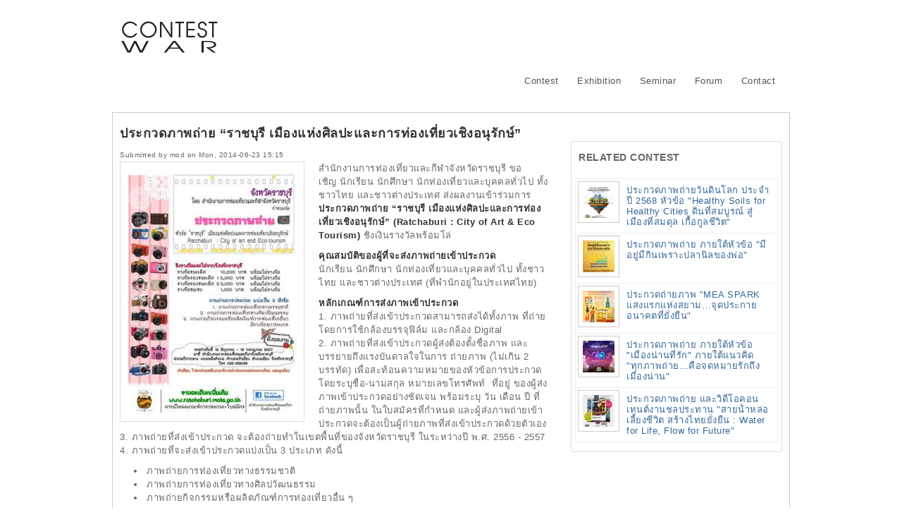

--- FILE ---
content_type: text/html; charset=utf-8
request_url: http://contestwar.com/contest/4135
body_size: 16306
content:
<!DOCTYPE html PUBLIC "-//W3C//DTD XHTML+RDFa 1.0//EN"  "http://www.w3.org/MarkUp/DTD/xhtml-rdfa-1.dtd">
<html xmlns="http://www.w3.org/1999/xhtml" xml:lang="en" version="XHTML+RDFa 1.0" dir="ltr" >
<head profile="http://www.w3.org/1999/xhtml/vocab">

<!-- Google Tag Manager -->
<script>(function(w,d,s,l,i){w[l]=w[l]||[];w[l].push({'gtm.start':
new Date().getTime(),event:'gtm.js'});var f=d.getElementsByTagName(s)[0],
j=d.createElement(s),dl=l!='dataLayer'?'&l='+l:'';j.async=true;j.src=
'https://www.googletagmanager.com/gtm.js?id='+i+dl;f.parentNode.insertBefore(j,f);
})(window,document,'script','dataLayer','GTM-TD3SMZ8');</script>
<!-- End Google Tag Manager -->

  <meta http-equiv="Content-Type" content="text/html; charset=utf-8" />
<meta name="description" content="ประกวดภาพถ่าย “ราชบุรี เมืองแห่งศิลปะและการท่องเที่ยวเชิงอนุรักษ์” - สำนักงานการท่องเที่ยวและกีฬาจังหวัดราชบุรี ขอเชิญ นักเรียน นักศึกษา นักท่องเที่ยวและบุคคลทั่วไป ทั้งชาวไทย และชาวต่างประเทศ ส่งผลงานเข้าร่วมการประกวดภาพถ่าย “ราชบุรี เมืองแห่งศิลปะและการท่องเที่ยวเชิงอนุรักษ์” (Ratchaburi : City of Art &amp;am" />
<meta name="abstract" content="Contest War เป็นสื่องานประกวด ศิลปะและออกแบบ ด้วยความตั้งใจ เพื่อมุ่งพัฒนาทักษะเยาวชน และประชาชนทั่วไป" />
<meta name="keywords" content="ประกวด, งานประกวด, ประกวดภาพถ่าย, ประกวดภาพถ่าย, ราชบุรี, ศิลปะ, การท่องเที่ยวเชิงอนุรักษ์" />
<meta name="news_keywords" content="ประกวด, งานประกวด 2557 - 2558, งานประกวด, การประกวด, แข่งขัน" />
<link rel="publisher" href="http://www.contestwar.com" />
<link rel="author" href="http://www.contestwar.com" />
<meta name="original-source" content="http://www.contestwar.com" />
<meta name="copyright" content="Contest War" />
<meta name="generator" content="Drupal 7 (http://drupal.org)" />
<link rel="canonical" href="http://contestwar.com/th/contest/4135" />
<link rel="shortlink" href="http://contestwar.com/th/node/4135" />
<link rel="shortcut icon" href="http://contestwar.com/sites/all/themes/contestwar7/favicon.ico" type="image/vnd.microsoft.icon" />
  <title>ประกวดภาพถ่าย “ราชบุรี เมืองแห่งศิลปะและการท่องเที่ยวเชิงอนุรักษ์” : ประกวด แข่งขัน งานประกวด 2564 - 2565, Contest 2021 - 2022 ประกวดภาพถ่าย, ประกวดภาพถ่าย, ราชบุรี, ศิลปะ, การท่องเที่ยวเชิงอนุรักษ์ | Contest War</title>
  <link type="text/css" rel="stylesheet" href="http://contestwar.com/sites/default/files/css/css_xE-rWrJf-fncB6ztZfd2huxqgxu4WO-qwma6Xer30m4.css" media="all" />
<link type="text/css" rel="stylesheet" href="http://contestwar.com/sites/default/files/css/css_WmdnECaNdDqV0xqMUSgPYpX1FFY2ddiiMnsnVVajl3o.css" media="all" />
<link type="text/css" rel="stylesheet" href="http://contestwar.com/sites/default/files/css/css_wJuXzEcE8BR12Bl544nsxFKHWslMsMkw-GSlbA_ZIOw.css" media="all" />
<link type="text/css" rel="stylesheet" href="http://contestwar.com/sites/default/files/css/css_DxxxP2vOm1BGUSGNSiE4mhiYRaAJIYUIAZ-U09y4zRM.css" media="all" />
 
  <script type="text/javascript">
<!--//--><![CDATA[//><!--
window.google_analytics_uacct = "UA-10922363-1";
//--><!]]>
</script>
<script type="text/javascript" src="//ajax.googleapis.com/ajax/libs/jquery/1.7.2/jquery.min.js"></script>
<script type="text/javascript">
<!--//--><![CDATA[//><!--
window.jQuery || document.write("<script src='/sites/all/modules/jquery_update/replace/jquery/1.7/jquery.min.js'>\x3C/script>")
//--><!]]>
</script>
<script type="text/javascript" src="http://contestwar.com/sites/default/files/js/js_38VWQ3jjQx0wRFj7gkntZr077GgJoGn5nv3v05IeLLo.js"></script>
<script type="text/javascript" src="http://contestwar.com/sites/default/files/js/js_ZcW7GPj-lBTdq14HzozaLfWfYQFXoVKaLwt0BJOAoQw.js"></script>
<script type="text/javascript" src="http://contestwar.com/sites/default/files/js/js_bfnx6229ZqeNu1Iu0UINY6beicyBd5_mUyNRbBUJB-Y.js"></script>
<script type="text/javascript">
<!--//--><![CDATA[//><!--
var switchTo5x = false;
//--><!]]>
</script>
<script type="text/javascript" src="http://w.sharethis.com/button/buttons.js"></script>
<script type="text/javascript">
<!--//--><![CDATA[//><!--
if (stLight !== undefined) { stLight.options({"publisher":"dr-a455629f-f759-5234-5005-e9c41847835d","version":"4x"}); }
//--><!]]>
</script>
<script type="text/javascript" src="http://contestwar.com/sites/default/files/js/js_gPqjYq7fqdMzw8-29XWQIVoDSWTmZCGy9OqaHppNxuQ.js"></script>
<script type="text/javascript">
<!--//--><![CDATA[//><!--
(function(i,s,o,g,r,a,m){i["GoogleAnalyticsObject"]=r;i[r]=i[r]||function(){(i[r].q=i[r].q||[]).push(arguments)},i[r].l=1*new Date();a=s.createElement(o),m=s.getElementsByTagName(o)[0];a.async=1;a.src=g;m.parentNode.insertBefore(a,m)})(window,document,"script","//www.google-analytics.com/analytics.js","ga");ga("create", "UA-10922363-1", {"cookieDomain":"auto"});ga("require", "linkid", "linkid.js");ga("require", "displayfeatures");ga("set", "anonymizeIp", true);ga("set", "page", location.pathname + location.search + location.hash);ga("send", "pageview");
//--><!]]>
</script>
<script type="text/javascript" src="http://contestwar.com/sites/default/files/js/js_5RrhlgBw7HIrEM3wzyCbJgylHqpQ36YPXpekJssymzc.js"></script>
<script type="text/javascript">
<!--//--><![CDATA[//><!--
jQuery.extend(Drupal.settings, {"basePath":"\/","pathPrefix":"","ajaxPageState":{"theme":"contestwar7","theme_token":"zkpTmZbCkehhJs1gmHvtXskivWoYKQtuz4J8nfw832M","js":{"0":1,"\/\/ajax.googleapis.com\/ajax\/libs\/jquery\/1.7.2\/jquery.min.js":1,"1":1,"misc\/jquery-extend-3.4.0.js":1,"misc\/jquery-html-prefilter-3.5.0-backport.js":1,"misc\/jquery.once.js":1,"misc\/drupal.js":1,"sites\/all\/modules\/extlink\/extlink.js":1,"sites\/all\/libraries\/colorbox\/jquery.colorbox-min.js":1,"sites\/all\/modules\/colorbox\/js\/colorbox.js":1,"sites\/all\/modules\/colorbox\/styles\/default\/colorbox_style.js":1,"sites\/all\/modules\/colorbox\/js\/colorbox_load.js":1,"sites\/all\/modules\/colorbox\/js\/colorbox_inline.js":1,"public:\/\/jstimer\/timer.js":1,"2":1,"http:\/\/w.sharethis.com\/button\/buttons.js":1,"3":1,"sites\/all\/modules\/google_analytics\/googleanalytics.js":1,"4":1,"sites\/all\/themes\/contestwar7\/script.js":1},"css":{"modules\/system\/system.base.css":1,"modules\/system\/system.menus.css":1,"modules\/system\/system.messages.css":1,"modules\/system\/system.theme.css":1,"modules\/book\/book.css":1,"modules\/comment\/comment.css":1,"sites\/all\/modules\/date\/date_api\/date.css":1,"sites\/all\/modules\/date\/date_popup\/themes\/datepicker.1.7.css":1,"sites\/all\/modules\/date\/date_repeat_field\/date_repeat_field.css":1,"modules\/field\/theme\/field.css":1,"modules\/node\/node.css":1,"modules\/poll\/poll.css":1,"modules\/search\/search.css":1,"modules\/user\/user.css":1,"sites\/all\/modules\/extlink\/extlink.css":1,"modules\/forum\/forum.css":1,"sites\/all\/modules\/views\/css\/views.css":1,"sites\/all\/modules\/ckeditor\/css\/ckeditor.css":1,"sites\/all\/modules\/colorbox\/styles\/default\/colorbox_style.css":1,"sites\/all\/modules\/ctools\/css\/ctools.css":1,"modules\/locale\/locale.css":1,"sites\/all\/themes\/contestwar7\/960.css":1}},"colorbox":{"opacity":"0.85","current":"{current} of {total}","previous":"\u00ab Prev","next":"Next \u00bb","close":"Close","maxWidth":"98%","maxHeight":"98%","fixed":true,"mobiledetect":true,"mobiledevicewidth":"480px"},"extlink":{"extTarget":"_blank","extClass":0,"extSubdomains":0,"extExclude":"","extInclude":"","extCssExclude":"","extCssExplicit":"","extAlert":0,"extAlertText":"This link will take you to an external web site. We are not responsible for their content.","mailtoClass":0},"googleanalytics":{"trackOutbound":1,"trackMailto":1,"trackDownload":1,"trackDownloadExtensions":"7z|aac|arc|arj|asf|asx|avi|bin|csv|doc(x|m)?|dot(x|m)?|exe|flv|gif|gz|gzip|hqx|jar|jpe?g|js|mp(2|3|4|e?g)|mov(ie)?|msi|msp|pdf|phps|png|ppt(x|m)?|pot(x|m)?|pps(x|m)?|ppam|sld(x|m)?|thmx|qtm?|ra(m|r)?|sea|sit|tar|tgz|torrent|txt|wav|wma|wmv|wpd|xls(x|m|b)?|xlt(x|m)|xlam|xml|z|zip","trackColorbox":1,"trackUrlFragments":1}});
//--><!]]>
</script>
</head>
<body class="html not-front not-logged-in no-sidebars page-node page-node- page-node-4135 node-type-contest i18n-en" >

<!-- Google Tag Manager (noscript) -->
<noscript><iframe src="https://www.googletagmanager.com/ns.html?id=GTM-TD3SMZ8"
height="0" width="0" style="display:none;visibility:hidden"></iframe></noscript>
<!-- End Google Tag Manager (noscript) -->


    <div id="toTop">^ Back to Top</div>
<div class="container_12" id="header">
<div class="grid_2">
    		<a href="/" title="Home" rel="home" id="logo">Contest War</a>      
    </div>
<div class="grid_10">
			  <div class="region region-header">
    <div id="block-block-37" class="block block-block">

    
  <div class="content">
    <script async src="http://pagead2.googlesyndication.com/pagead/js/adsbygoogle.js"></script>

<!-- CW728x90 -->
<ins class="adsbygoogle"
     style="display:inline-block;width:728px;height:90px"
     data-ad-client="ca-pub-4597375860335507"
     data-ad-slot="8107234440"></ins>
<script>
(adsbygoogle = window.adsbygoogle || []).push({});
</script>  </div>
</div>
<div id="block-system-main-menu" class="block block-system block-menu">

    
  <div class="content">
    <ul class="menu"><li class="first leaf"><a href="/contest" title="ค้นหาข่าวงานประกวด">Contest</a></li>
<li class="leaf"><a href="http://exhibition.contestwar.com" title="นิทรรศการ นิทรรศการศิลปะ">Exhibition</a></li>
<li class="leaf"><a href="/seminar" title="อบรม สัมมนา workshop">Seminar</a></li>
<li class="leaf"><a href="/forum" title="ประชาสัมพันธ์ กิจกรรม พูดคุยแลกเปลี่ยนความคิดเห็น">Forum</a></li>
<li class="last leaf"><a href="/contact" title="ประชาสัมพันธ์ข่าว แนะนำ ติดต่อเว็บมาสเตอร์">Contact</a></li>
</ul>  </div>
</div>
  </div>
	</div>
<div class="clear"></div>
</div><!-- End Container-->

<div class="container_12" id="main">
<!-- Begin main -->

	



<div class="grid_8">       
	<div id="breadcrumb"></div>      
	      
						<div id="title"><h1 class="title" id="page-title">ประกวดภาพถ่าย “ราชบุรี เมืองแห่งศิลปะและการท่องเที่ยวเชิงอนุรักษ์”</h1></div>
		      
	      
			<div class="tabs"></div>
	      
	    
	      
		  <div class="region region-content">
    <div id="block-system-main" class="block block-system">

    
  <div class="content">
    <div id="node-4135" class="node node-contest">

	    
				
	<span class="submitted">Submitted by <span class="username">mod</span> on Mon, 2014-06-23 15:15</span>
	<div class="content clearfix">
	<div class="field field-name-field-image field-type-image field-label-hidden"><div class="field-items"><div class="field-item even"><a href="http://contestwar.com/sites/default/files/contest/Photo%20contest_14.jpg" title="ประกวดภาพถ่าย “ราชบุรี เมืองแห่งศิลปะและการท่องเที่ยวเชิงอนุรักษ์”" class="colorbox" rel="gallery-node-4135-D7J6e4BKO9M"><img src="http://contestwar.com/sites/default/files/styles/medium/public/contest/Photo%20contest_14.jpg?itok=WaWSLfPI" width="240" height="347" alt="ประกวดภาพถ่าย “ราชบุรี เมืองแห่งศิลปะและการท่องเที่ยวเชิงอนุรักษ์”" title="ประกวดภาพถ่าย “ราชบุรี เมืองแห่งศิลปะและการท่องเที่ยวเชิงอนุรักษ์”" /></a></div></div></div><div class="field field-name-body field-type-text-with-summary field-label-hidden"><div class="field-items"><div class="field-item even"><p>สำนักงานการท่องเที่ยวและกีฬาจังหวัดราชบุรี ขอเชิญ นักเรียน นักศึกษา นักท่องเที่ยวและบุคคลทั่วไป ทั้งชาวไทย และชาวต่างประเทศ ส่งผลงานเข้าร่วมการ<strong>ประกวดภาพถ่าย “ราชบุรี เมืองแห่งศิลปะและการท่องเที่ยวเชิงอนุรักษ์” (Ratchaburi : City of Art &amp; Eco Tourism)</strong> ชิงเงินรางวัลพร้อมโล่</p>
<p><strong>คุณสมบัติของผู้ที่จะส่งภาพถ่ายเข้าประกวด</strong><br />
นักเรียน นักศึกษา นักท่องเที่ยวและบุคคลทั่วไป ทั้งชาวไทย และชาวต่างประเทศ (ที่พำนักอยู่ในประเทศไทย)</p>
<p><strong>หลักเกณฑ์การส่งภาพเข้าประกวด</strong><br />
1. ภาพถ่ายที่ส่งเข้าประกวดสามารถส่งได้ทั้งภาพ ที่ถ่ายโดยการใช้กล้องบรรจุฟิล์ม และกล้อง Digital<br />
2. ภาพถ่ายที่ส่งเข้าประกวดผู้ส่งต้องตั้งชื่อภาพ และบรรยายถึงแรงบันดาลใจในการ ถ่ายภาพ (ไม่เกิน 2 บรรทัด) เพื่อสะท้อนความหมายของหัวข้อการประกวดโดยระบุชื่อ-นามสกุล หมายเลขโทรศัพท์  ที่อยู่ ของผู้ส่งภาพเข้าประกวดอย่างชัดเจน พร้อมระบุ วัน เดือน ปี ที่ถ่ายภาพนั้น ในใบสมัครที่กำหนด และผู้ส่งภาพถ่ายเข้าประกวดจะต้องเป็นผู้ถ่ายภาพที่ส่งเข้าประกวดด้วยตัวเอง<br />
3. ภาพถ่ายที่ส่งเข้าประกวด จะต้องถ่ายทำในเขตพื้นที่ของจังหวัดราชบุรี ในระหว่างปี พ.ศ. 2556 - 2557 <br />
4. ภาพถ่ายที่จะส่งเข้าประกวดแบ่งเป็น 3 ประเภท ดังนี้</p>
<ul><li>ภาพถ่ายการท่องเที่ยวทางธรรมชาติ</li>
<li>ภาพถ่ายการท่องเที่ยวทางศิลปวัฒนธรรม</li>
<li>ภาพถ่ายกิจกรรมหรือผลิตภัณฑ์การท่องเที่ยวอื่น ๆ</li>
</ul><p>5. ผลงานที่ส่งเข้าประกวด ภาพถ่าย ฟิล์ม แผ่นซีดี ให้เป็นลิขสิทธิ์ของผู้เข้าประกวดและให้สิทธิกับสำนักงานการท่องเที่ยวและกีฬาจังหวัดราชบุรี ในการเผยแพร่ประชาสัมพันธ์ภาพแหล่งท่องเที่ยว โดยยอมรับในกติกาเงื่อนไขของผู้จัด โดยทางผู้จัดจะให้เครดิตแก่เจ้าของภาพที่ส่งเข้าประกวดในการเผยแพร่ ในสื่อต่าง ๆ<br />
6. ผู้ส่งภาพเข้าประกวดสามารถที่จะใช้เทคนิคการถ่ายภาพได้อย่างอิสระ สำหรับขั้นตอนการผลิตภาพ <strong>ห้าม</strong> ตัดต่อ เพิ่มเติม เปลี่ยนแปลงหรือบิดเบือนไปจากเดิม ยกเว้นการปรับสี-แสง ของภาพอย่างสมเหตุสมผลเท่านั้น ถ้ามีข้อโต้แย้ง กรรมการสามารถนำภาพถ่ายเข้าตรวจสอบทางเทคนิค และยึดรางวัลคืนได้<br />
7. การส่งผลงาน ภาพถ่ายเข้าประกวด ภาพที่ส่งเข้าประกวดต้องเป็นภาพสีหรือขาวดำ ทั้งนี้ การพิจารณาขึ้นอยู่กับดุลพินิจของผู้จัดการแข่งขันและคณะกรรมการตัดสิน โดยขนาดของภาพด้านใดด้านหนึ่งต้องยาว 18 นิ้ว และอีกด้านต้องไม่เกิน 12 นิ้ว นำภาพติดลงบนฟิวเจอร์บอร์ดสีขาว/ดำ                     ขนาด 16 นิ้ว × 22 นิ้ว พร้อมส่งไฟล์ภาพต้นฉบับสกุล TIFF และ JPEG ที่มีความละเอียดสูงสุดของกล้องบันทึกลงแผ่น CD หรือ DVD จากนั้นบรรจุลงในซองพลาสติกปะติดไว้ด้านหลังภาพ พร้อมใบสมัครที่กรอกรายละเอียดครบถ้วน <br />
8. ภาพถ่ายที่ส่งเข้าประกวด จังหวัดราชบุรี โดยสำนักงานการท่องเที่ยวและกีฬาจังหวัดราชบุรี มีสิทธิ์คัดเลือกนำไปจัดแสดงในที่ต่างๆ  และมีสิทธิ์ในการตีพิมพ์หรือเผยแพร่ ในสื่อเอกสารสิ่งพิมพ์รวมทั้งสารสนเทศทุกประเภท ไม่ว่าจะเป็นภาพที่ได้รับรางวัลหรือไม่ก็ตาม<br />
9. ผู้ส่งภาพเข้าประกวดสามารถส่งภาพได้ไม่จำกัดจำนวน และมีสิทธิ์ได้รับรางวัลมากกว่า 1 รางวัล แต่ขอสงวนสิทธิ์ในการไม่ให้รับรางวัลซ้ำซ้อน กับภาพถ่ายที่เป็นประเภทเดียวกัน<br />
10. การตัดสินของคณะกรรมการจะยึดหลักที่เป็นมาตรฐานสากล และผลการตัดสินของคณะกรรมการให้ถือเป็นที่สิ้นสุด จะทักท้วงหรือเรียกร้องใดๆ มิได้</p>
<p><strong>รางวัล</strong></p>
<ul><li>ผู้ชนะการประกวดภาพถ่ายการท่องเที่ยวทางธรรมชาติ จะได้รับรางวัล ดังนี้
<ul><li>รางวัลชนะเลิศ                จำนวนเงิน    10,000   บาท   พร้อมโล่รางวัล   1  รางวัล</li>
<li>รางวัลรองชนะเลิศอันดับ 1  จำนวนเงิน      5,000   บาท   พร้อมโล่รางวัล   1  รางวัล</li>
<li>รางวัลรองชนะเลิศอันดับ 2  จำนวนเงิน      3,000   บาท   พร้อมโล่รางวัล   1  รางวัล</li>
<li>รางวัลชมเชย                 จำนวนเงิน      1,000    บาท   พร้อมโล่รางวัล  5   รางวัล</li>
</ul></li>
<li>ผู้ชนะการประกวดภาพถ่ายการท่องเที่ยวทางศิลปวัฒนธรรม จะได้รับรางวัล ดังนี้
<ul><li>รางวัลชนะเลิศ                จำนวนเงิน    10,000   บาท   พร้อมโล่รางวัล   1  รางวัล</li>
<li>รางวัลรองชนะเลิศอันดับ 1  จำนวนเงิน      5,000   บาท   พร้อมโล่รางวัล   1  รางวัล</li>
<li>รางวัลรองชนะเลิศอันดับ 2  จำนวนเงิน      3,000   บาท   พร้อมโล่รางวัล   1  รางวัล</li>
<li>รางวัลชมเชย                 จำนวนเงิน      1,000    บาท   พร้อมโล่รางวัล  5   รางวัล</li>
</ul></li>
<li>ผู้ชนะการประกวดภาพถ่ายกิจกรรมหรือผลิตภัณฑ์การท่องเที่ยวอื่น ๆ จะได้รับรางวัล ดังนี้
<ul><li>รางวัลชนะเลิศ                จำนวนเงิน    10,000   บาท   พร้อมโล่รางวัล   1  รางวัล</li>
<li>รางวัลรองชนะเลิศอันดับ 1  จำนวนเงิน      5,000   บาท   พร้อมโล่รางวัล   1  รางวัล</li>
<li>รางวัลรองชนะเลิศอันดับ 2  จำนวนเงิน      3,000   บาท   พร้อมโล่รางวัล   1  รางวัล</li>
<li>รางวัลชมเชย                 จำนวนเงิน      1,000    บาท   พร้อมโล่รางวัล  5   รางวัล</li>
</ul></li>
</ul><p><strong>การส่งผลงาน</strong><br />
1. ส่งผลงานพร้อมใบสมัคร<strong>ด้วยตนเอง</strong> ได้ตั้งแต่วันที่ 16 มิถุนายน ถึงวันที่ 16  กรกฎาคม 2557 ในเวลาราชการ ณ สำนักงานการท่องเที่ยวและกีฬาจังหวัดราชบุรี ถนนสมบูรณ์กุล อำเภอเมือง จังหวัดราชบุรี (ด้านหลังศาลากลางจังหวัดราชบุรี) โทรศัพท์ 0-3232-2028<br />
2. ส่งผลงานพร้อมใบสมัคร<strong>ทางไปรษณีย์</strong>  ได้ตั้งแต่วันที่ 16 มิถุนายน ถึงวันที่ 16 กรกฎาคม 2557  ส่ง... สำนักงานการท่องเที่ยวและกีฬาจังหวัดราชบุรี ถนนสมบูรณ์กุล อำเภอเมือง จังหวัดราชบุรี 70000  (วงเล็บมุมซอง  “ประกวดภาพถ่าย”)<br />
3. โหลดใบสมัคร ได้ที่ เว็บไซด์ www.ratchaburi.mots.go.th</p>
<p><strong>คณะกรรมการตัดสินภาพถ่าย</strong><br />
1. ผู้แทนจากมหาวิทยาลัยศิลปากร ศิลปิน ศิลปาธร สาขาทัศนศิลป์<br />
2. ผู้แทนจากมหาวิทยาลัยราชภัฎหมู่บ้านจอมบึง<br />
3. ผู้แทนจากการท่องเที่ยวแห่งประเทศไทย สำนักงานเพชรบุรี<br />
4. คุณวศินบุรี  สุพานิชวรภาชน์ ศิลปิน ศิลปาธร สาขาการออกแบบ<br />
5. คุณดาว วาสิกศิริ ที่ปรึกษากิตติมศักดิ์สมาคมถ่ายภาพแห่งประเทศไทย ในพระบรมราชูปถัมภ์ 2556-2558<br />
6. ผู้แทนจากสำนักงานจังหวัดราชบุรี<br />
7. ผู้แทนจากสำนักงานการท่องเที่ยวและกีฬาจังหวัดราชบุรี</p>
<p><strong>ผลการตัดสิน</strong><br />
1. ประกาศผลการตัดสินให้ทราบภายในวันที่ 21 กรกฎาคม 2557 ณ สำนักงานการท่องเที่ยวและกีฬาจังหวัดราชบุรี และ ทางเว็บไซด์ www.ratchaburi@mots.go.th<br />
2. รับรางวัล ในงานจัดแสดงภาพถ่ายที่ชนะการประกวด Ratchaburi : City of Art &amp; Eco Tourism ณ สถานที่จัดงาน ซึ่งจะแจ้งให้ทราบในวันประกาศผล</p>
<p>ข่าวประชาสัมพันธ์ : คุณสราวุธ พลเสน</p>
</div></div></div><div class="field field-name-field-contest-type field-type-taxonomy-term-reference field-label-inline clearfix"><div class="field-label">Contest Type:&nbsp;</div><div class="field-items"><div class="field-item even"><a href="/contest-type-41">ประกวดภาพถ่าย</a></div></div></div><div class="field field-name-field-eligibility field-type-taxonomy-term-reference field-label-inline clearfix"><div class="field-label">Eligibility:&nbsp;</div><div class="field-items"><div class="field-item even"><a href="/eligibility-3">นักเรียน</a></div><div class="field-item odd"><a href="/eligibility-4">นิสิต นักศึกษา</a></div><div class="field-item even"><a href="/eligibility-5">ประชาชนทั่วไป</a></div></div></div><div class="field field-name-field-tags field-type-taxonomy-term-reference field-label-inline clearfix"><div class="field-label">Tags:&nbsp;</div><div class="field-items"><div class="field-item even"><a href="/tags/1534">ประกวดภาพถ่าย</a></div><div class="field-item odd"><a href="/tags/4873">ราชบุรี</a></div><div class="field-item even"><a href="/tags/2846">ศิลปะ</a></div><div class="field-item odd"><a href="/tags/3766">การท่องเที่ยวเชิงอนุรักษ์</a></div></div></div><div class="field field-name-upload field-type-file field-label-inline clearfix"><div class="field-label">File attachments:&nbsp;</div><div class="field-items"><div class="field-item even"><div class="download-file clear-block"><img class="file-icon" alt="" title="application/msword" src="/modules/file/icons/x-office-document.png" /><a href="/download/file/fid/5533">PHOTO Contest - Ratchaburi.doc</a></div></div></div></div><div class="field field-name-field-date field-type-date field-label-inline clearfix"><div class="field-label">Deadline:&nbsp;</div><div class="field-items"><div class="field-item even"><span class="date-display-start">16 Jun 2014 10:00</span> to <span class="date-display-end">16 Jul 2014 16:00</span></div></div></div><div class="field field-name-field-published-by field-type-link-field field-label-inline clearfix"><div class="field-label">Published by:&nbsp;</div><div class="field-items"><div class="field-item even"><a href="http://www.contestwar.com" title="ประกวด">Contestwar</a></div></div></div>	</div>
	<div class="clearfix">
    
    <div class="links"><ul class="links inline"><li class="comment_forbidden first"><span><a href="/user/login?destination=node/4135%23comment-form">Log in</a> to post comments</span></li>
<li class="sharethis last"><span class="sharethis-buttons"><div class="sharethis-wrapper"><span st_url="http://contestwar.com/contest/4135" st_title="ประกวดภาพถ่าย “ราชบุรี เมืองแห่งศิลปะและการท่องเที่ยวเชิงอนุรักษ์”" class="st_facebook_button" displaytext="facebook"></span>
<span st_url="http://contestwar.com/contest/4135" st_title="ประกวดภาพถ่าย “ราชบุรี เมืองแห่งศิลปะและการท่องเที่ยวเชิงอนุรักษ์”" class="st_twitter_button" displaytext="twitter"></span>
<span st_url="http://contestwar.com/contest/4135" st_title="ประกวดภาพถ่าย “ราชบุรี เมืองแห่งศิลปะและการท่องเที่ยวเชิงอนุรักษ์”" class="st_googleplus_button" displaytext="googleplus"></span>
<span st_url="http://contestwar.com/contest/4135" st_title="ประกวดภาพถ่าย “ราชบุรี เมืองแห่งศิลปะและการท่องเที่ยวเชิงอนุรักษ์”" class="st_pinterest_button" displaytext="pinterest"></span>
<span st_url="http://contestwar.com/contest/4135" st_title="ประกวดภาพถ่าย “ราชบุรี เมืองแห่งศิลปะและการท่องเที่ยวเชิงอนุรักษ์”" class="st_linkedin_button" displaytext="linkedin"></span>
<span st_url="http://contestwar.com/contest/4135" st_title="ประกวดภาพถ่าย “ราชบุรี เมืองแห่งศิลปะและการท่องเที่ยวเชิงอนุรักษ์”" class="st_tumblr_button" displaytext="tumblr"></span>
<span st_url="http://contestwar.com/contest/4135" st_title="ประกวดภาพถ่าย “ราชบุรี เมืองแห่งศิลปะและการท่องเที่ยวเชิงอนุรักษ์”" class="st_sharethis_button" displaytext="sharethis"></span>
<span st_url="http://contestwar.com/contest/4135" st_title="ประกวดภาพถ่าย “ราชบุรี เมืองแห่งศิลปะและการท่องเที่ยวเชิงอนุรักษ์”" class="st_plusone_button" displaytext="plusone"></span>
<span st_url="http://contestwar.com/contest/4135" st_title="ประกวดภาพถ่าย “ราชบุรี เมืองแห่งศิลปะและการท่องเที่ยวเชิงอนุรักษ์”" class="st_fblike_button" displaytext="fblike"></span>
</div></span></li>
</ul></div>        
	    
</div>

</div>  </div>
</div>
  </div>
      
	  
</div>
  	<div class="grid_4" id="sidebar">
            <div class="region region-sidebar">
    <div id="block-block-50" class="block block-block">

    
  <div class="content">
    
<!--
video
<video width="300" controls loop autoplay> <source src="/sites/all/themes/contestwar7/video-v1-WorldNoTobaccoDay2025MusicAwards3.mp4" type="video/mp4"> </video>
<video width="300" controls loop autoplay> <source src="/sites/all/themes/contestwar7/video-v1-WorldNoTobaccoDay2025MusicAwards.mp4" type="video/mp4"> </video>

banner
<a rel="nofollow" href="http://contestwar.com/contest/17964" title="ประกวดหนังสั้นแต่เซฟยาว"><img src="/sites/all/themes/contestwar7/banner-a2-250730-safesavethai.jpg" width="300" height="250" alt="ประกวดหนังสั้นแต่เซฟยาว"/></a>
<a rel="nofollow" href="https://docs.google.com/forms/d/e/1FAIpQLSeE0gjrNvEKo8JIzyM242ZZSCVdh3GTgonizR0mU9mP81q3qw/viewform" title="โครงการ Young Change World Change คนรุ่นใหม่เปลี่ยนโลก"><img src="/sites/all/themes/contestwar7/banner-a2-250410-YoungChange WorldChange-n.jpg" width="300" height="250" alt="โครงการ Young Change World Change คนรุ่นใหม่เปลี่ยนโลก"/></a>
<a rel="nofollow" href="https://www.facebook.com/FPTFamilyClub" title="Music Contest"><img src="/sites/all/themes/contestwar7/banner-a2-WPT-music-contest.jpg" width="300" height="250" alt="we play together music contest contestwar"/></a>
<a rel="nofollow" href="https://docs.google.com/forms/d/e/1FAIpQLSc1o630y2da6iTlL3KinKnybTGQN7xNxy9PjeQ14WxLTvnSxw/viewform" title="ละคอน คุณ-ลอง-ทำ แชร์มุมมองการปรับเปลี่ยนมาประหยัดไฟ สไตล์คนรุ่นใหม่"><img src="/sites/all/themes/contestwar7/banner-a2-241127-safesavethai.jpg" width="300" height="250" alt="ละคอน คุณ-ลอง-ทำ แชร์มุมมองการปรับเปลี่ยนมาประหยัดไฟ สไตล์คนรุ่นใหม่"/></a>
<a rel="nofollow" href="https://activitystarplus.com/" title="รางวัลเชิดชูเกียรติ"><img src="/sites/all/themes/contestwar7/banner-a2-241020-AASC.jpg" width="300" height="250" alt="รางวัลเชิดชูเกียรติ"/></a>
<a rel="nofollow" href="https://www.facebook.com/photo/?fbid=962033672617142&set=a.560516922768821&locale=th_TH" title="ประกวดออกแบบ ALIVE Character Design Contest"><img src="/sites/all/themes/contestwar7/banner-a2-240925-TOYOTA ALIVE.jpg" width="300" height="250" alt="ประกวดออกแบบ ALIVE Character Design Contest"/></a>
<a rel="nofollow" href="https://bit.ly/48iB4M6" title="One Good Habit Love the Earth with Taiwan Excellence"><img src="/sites/all/themes/contestwar7/banner-a2-241024-taiwanexcellenceth.jpg" width="300" height="250" alt="One Good Habit Love the Earth with Taiwan Excellence"/></a>
<a rel="nofollow" href="https://theyoungenergydesigner.com/" title="ประกวดนวัตกรรมด้านพลังงานและพลังงานทดแทนภาคประชาชน เฉลิมพระเกียรติ 72 อยู่ดี ทวีผลิตผล นวัตกรรมพลังงานสร้างสุขประชาชน"><img src="/sites/all/themes/contestwar7/banner-a2-240815-theyoungenergydesigner.jpg" width="300" height="250" alt="ประกวดนวัตกรรมด้านพลังงานและพลังงานทดแทนภาคประชาชน เฉลิมพระเกียรติ 72 อยู่ดี ทวีผลิตผล นวัตกรรมพลังงานสร้างสุขประชาชน"/></a>
<a rel="nofollow" href="https://bit.ly/3LEmrbo" title="Share Your Pet Story with Taiwan Excellence"><img src="/sites/all/themes/contestwar7/banner-a2-240801-ShareYourPetStory.jpg" width="300" height="250" alt="Share Your Pet Story with Taiwan Excellence"/></a>
<a rel="nofollow" href="https://activitystarplus.com" title="ประกวดรางวัลเชิดชูเกียรติ ประจำปี 2567"><img src="/sites/all/themes/contestwar7/banner-a2-240802-AASC.jpg" width="300" height="250" alt="ประกวดรางวัลเชิดชูเกียรติ ประจำปี 2567"/></a>
<a rel="nofollow" href="https://bit.ly/3xMuMGq" title="My Happy Place with Taiwan Excellence"><img src="/sites/all/themes/contestwar7/banner-a2-240628-MyHappyPlace.jpg" width="300" height="250" alt="My Happy Place with Taiwan Excellence"/></a>
<a rel="nofollow" href="https://linktr.ee/innovationcecontest?fbclid=IwZXh0bgNhZW0CMTAAAR2uJU8g64J5wjFaFgiSrc0lIzRICyaWa3zmTclEjsGAQNyxpNhQrYPTti4_aem_AUKLc__GTw3LW8xFwgHJqyHiGB9WO9GhSYIA83qvvB3wLt3HeCzw4doIxMprlamw805Wh-IzT0OWAJ0DzNfS2oK6" title="ประกวดแนวคิดนวัตกรรมด้านสิ่งแวดล้อม หัวข้อ สร้างสรรค์แนวคิดเศรษฐกิจหมุนเวียน"><img src="/sites/all/themes/contestwar7/banner-a2-240508-egatinnovationcecontest.jpg" width="300" height="250" alt="ประกวดแนวคิดนวัตกรรมด้านสิ่งแวดล้อม หัวข้อ สร้างสรรค์แนวคิดเศรษฐกิจหมุนเวียน"/></a>
<a rel="nofollow" href="https://activitystarplus.com/" title="รางวัลเชิดชูเกียรติ ประจำปี 2657"><img src="/sites/all/themes/contestwar7/banner-a2-240417-AASC.jpg" width="300" height="250" alt="รางวัลเชิดชูเกียรติ ประจำปี 2657"/></a>
<a rel="nofollow" href="https://linktr.ee/innovationcecontest?
<a rel="nofollow" href="https://cutt.ly/owC7ji3D" title="Software Park - WealthMagik เงินออมสร้างชาติ Awards Season 9"><img src="/sites/all/themes/contestwar7/banner-a2-240301-SoftwareParkWealthMagikAnimationAward.jpg" width="300" height="250" alt="Software Park - WealthMagik เงินออมสร้างชาติ Awards Season 9"/></a>
<a rel="nofollow" href="https://www.facebook.com/BRANDSWorldThailand/posts/pfbid02ewSguEvpFb717rqzBKBiA74hGy4M2KVWAtmxfNeAvBZpaeXtMaGk4DyXCwVa69oal" title="2024 Brand's Packaging Design Contest"><img src="/sites/all/themes/contestwar7/banner-a2-240130-brands.jpg" width="300" height="250" alt="2024 Brand's Packaging Design Contest"/></a>
<a rel="nofollow" href="https://www.facebook.com/profile.php?id=100063476653180&mibextid=ZbWKwL" title="ประกวดรางวัลเทิดครู รางวัลคุณภาพแห่งปี รางวัลเด็กดีเด่น-ผู้ทำคุณประโยชน์ดีเด่น รางวัลอาสาสมัครไทยดีเด่น ประจำปี 2567"><img src="/sites/all/themes/contestwar7/banner-a2-231218-AASC.jpg" width="300" height="250" alt="ประกวดรางวัลเทิดครู รางวัลคุณภาพแห่งปี รางวัลเด็กดีเด่น-ผู้ทำคุณประโยชน์ดีเด่น รางวัลอาสาสมัครไทยดีเด่น ประจำปี 2567"/></a>
<a rel="nofollow" href="https://www.facebook.com/profile.php?id=100063476653180&mibextid=ZbWKwL" title="ประกวดรางวัลเทิดครู รางวัลคุณภาพแห่งปี รางวัลเด็กดีเด่น-ผู้ทำคุณประโยชน์ดีเด่น รางวัลอาสาสมัครไทยดีเด่น ประจำปี 2567"><img src="/sites/all/themes/contestwar7/banner-a2-231015-AASC-N.jpg" width="300" height="250" alt="ประกวดรางวัลเทิดครู รางวัลคุณภาพแห่งปี รางวัลเด็กดีเด่น-ผู้ทำคุณประโยชน์ดีเด่น รางวัลอาสาสมัครไทยดีเด่น ประจำปี 2567"/></a>
<a rel="nofollow" href="https://www.design365days.com/" title="design365days"><img src="/sites/all/themes/contestwar7/banner-a2-230816-design365days.jpg" width="300" height="250" alt="design365days"/></a>
<a rel="nofollow" href="https://forms.gle/VM6JtYNqbveCj8GC6" title="ROCOCO CHALLENGE 2023"><img src="/sites/all/themes/contestwar7/banner-b2-230901-rococo.jpg" width="300" height="250" alt="ROCOCO CHALLENGE 2023"/></a>
<a rel="nofollow" href="https://www.hackulture.com/" title="Hackulture 2023 หัวข้อ illuminate Thai อัปเวลแฟชั่นไทย ด้วยดิจิทัล"><img src="/sites/all/themes/contestwar7/banner-a2-230811-illuminatethai.jpg" width="300" height="250" alt="THackulture 2023 หัวข้อ illuminate Thai อัปเวลแฟชั่นไทย ด้วยดิจิทัล"/></a>
<a rel="nofollow" href="https://bit.ly/43Ukzlu" title="Taiwan Excellence 30-Day Challenge"><img src="/sites/all/themes/contestwar7/banner-a2-230810-TaiwanExcellence30DayChallenge.jpg" width="300" height="250" alt="Taiwan Excellence 30-Day Challenge"/></a>
<a rel="nofollow" href="https://www.facebook.com/photo/?fbid=1067537404222496&set=pcb.1067549627554607&__cft__[0]=AZX9iE-AydU_eKFO8lMPtvwlsl9jVh5L4kod_7SM93iNalGoqxmKqN2vorHP-1NudloDqCQQ4L95sRTnD1Mv8Q0rRwrcw4nTxYVQC1UVFUjYWZN6zMWvfQ7absEj1Y_KrsEaWu9pntxvKnAbcgZqMgYx&__tn__=*bH-R" title="โรงเรียนภาษาอังกฤษสันติสุข - Santisuk English School"><img src="/sites/all/themes/contestwar7/banner-a2-230627-englishschoolsilom.jpg" width="300" height="250" alt="โรงเรียนภาษาอังกฤษสันติสุข - Santisuk English School"/></a>
<a rel="nofollow" href="https://bit.ly/3MqHuOp" title="ประกวด Taiwan Excellence Creator Comic Contest ปี 3"><img src="/sites/all/themes/contestwar7/banner-a2-230525-TEComicContest.png" width="300" height="250" alt="ประกวด Taiwan Excellence Creator Comic Contest ปี 3"/></a>
<a rel="nofollow" href="https://cutt.ly/P4GyppM" title="ประกวด Animation และ Short VDO ครั้งที่ 8 โครงการ Software Park - WealthMagik เงินออมสร้างชาติ Awards"><img src="/sites/all/themes/contestwar7/banner-a2-230327-SoftwareParkWealthMagikAnimationAward.jpg" width="300" height="250" alt="ประกวด Animation และ Short VDO ครั้งที่ 8 โครงการ Software Park - WealthMagik เงินออมสร้างชาติ Awards"/></a> 
<a rel="nofollow" href="https://www.drt.go.th/public-relations/%E0%B8%82%E0%B8%A3-%E0%B9%80%E0%B8%8A%E0%B8%B4%E0%B8%8D%E0%B8%A3%E0%B9%88%E0%B8%A7%E0%B8%A1%E0%B8%9B%E0%B8%A3%E0%B8%B0%E0%B8%81%E0%B8%A7%E0%B8%94%E0%B8%AD%E0%B8%AD%E0%B8%81%E0%B9%81%E0%B8%9A" title="ประกวดออกแบบมาสคอตและตราสัญลักษณ์ การออกใบอนุญาตด้านการขนส่งทางรางผ่านระบบดิจิทัล (e – License R)"><img src="/sites/all/themes/contestwar7/banner-a2-230302-mascot.logo.drt.jpg" width="300" height="250" alt="โประกวดออกแบบมาสคอตและตราสัญลักษณ์ การออกใบอนุญาตด้านการขนส่งทางรางผ่านระบบดิจิทัล (e – License R)"/></a>
<a rel="nofollow" href="https://www.itd.or.th/event/influencer-contest-2023" title="ประกวด ITD NEXT : The Smart ASEAN Influencer Contest 2023"><img src="/sites/all/themes/contestwar7/banner-a2-230310-ITDNEXT.jpg" width="300" height="250" alt="ประกวด ITD NEXT : The Smart ASEAN Influencer Contest 2023"/></a>
<a rel="nofollow" href="https://www.twtvdo.com/" title="โครงการประกวดทำคลิป สัญจรดี วิถีไทย ปีที่ 3 : จอดรถให้ถูกที่ ขับขี่ให้ถูกทาง"><img src="/sites/all/themes/contestwar7/banner-a2-221208-twtvdo.jpg" width="300" height="250" alt="โครงการประกวดทำคลิป สัญจรดี วิถีไทย ปีที่ 3 : จอดรถให้ถูกที่ ขับขี่ให้ถูกทาง"/></a>
<a rel="nofollow" href="https://www.melodyfolkart.com/" title="ประกวดคลิปวีดีโอโครงการ ลำนำศิลป์ พื้นถิ่นไทย : The Melody of Folk Art"><img src="/sites/all/themes/contestwar7/banner-a2-221218-melodyoffolkart.jpg" width="300" height="250" alt="ประกวดคลิปวีดีโอโครงการ ลำนำศิลป์ พื้นถิ่นไทย : The Melody of Folk Art"/></a>
<a rel="nofollow" href="https://nsdf.or.th/" title="ประกวดออกแบบตราสัญลักษณ์ใหม่ กองทุนพัฒนาการกีฬาแห่งชาติ"><img src="/sites/all/themes/contestwar7/banner-a2-221101-NSDF.jpg" width="300" height="250" alt="ประกวดออกแบบตราสัญลักษณ์ใหม่ กองทุนพัฒนาการกีฬาแห่งชาติ"/></a>
<a rel="nofollow" href="https://taiwanexcellenceth.com/2022photographycontest" title="ประกวดภาพถ่าย photography contest - ecolivingexcellence"><img src="/sites/all/themes/contestwar7/banner-a2-221025-ecolivingexcellence.png" width="300" height="250" alt="ประกวดภาพถ่าย photography contest - ecolivingexcellence"/></a>
<a rel="nofollow" href="https://contest.mtforworld.com/" title="ประกวดออกแบบบ้าน MTDesign Award Seanson II"><img src="/sites/all/themes/contestwar7/banner-a2-220915-ModernTage.jpg" width="300" height="250" alt="ประกวดออกแบบบ้าน MTDesign Award Seanson "/></a>
<a rel="nofollow" href="http://www.ไฟฟ้าฟอร์เทล.com/" title="ประกวดนิทานไฟฟ้าฟอร์เทล AI-FAH FOR TALE"><img src="/sites/all/themes/contestwar7/banner-a2-220905-faifah4tale.n.jpg" width="300" height="250" alt="ประกวดนิทานไฟฟ้าฟอร์เทล AI-FAH FOR TALE"/></a>
<a rel="nofollow" href="https://taiwanexcellenceth.com/comic2022/?utm_source=Contestwar&utm_medium=Banner&utm_campaign=TWEX+Comic" title="Taiwan Excellence Creator Comic Contest ปี 2 "><img src="/sites/all/themes/contestwar7/banner-a2-220801-TaiwanExcellence.jpg" width="300" height="250" alt="Taiwan Excellence Creator Comic Contest ปี 2 "/></a>
<a rel="nofollow" href="https://taiwanexcellenceth.com/comic2022/?utm_source=Contestwar&utm_medium=Banner&utm_campaign=TWEX+Comic" title="Taiwan Excellence Creator Comic Contest ปี 2 "><img src="/sites/all/themes/contestwar7/banner-a2-220705-TaiwanExcellence.jpg" width="300" height="250" alt="Taiwan Excellence Creator Comic Contest ปี 2 "/></a>
<a rel="nofollow" href="https://www.facebook.com/EVENTWORKWORK/posts/5770163136330647" title="ประกวดคลิปดนตรีพื้นบ้านและการแสดงพื้นบ้าน รวมศิลป์ แผ่นดินสยาม"><img src="/sites/all/themes/contestwar7/banner-a2-220601-ThaiHybridPlay.jpg" width="300" height="250" alt="ประกวดคลิปดนตรีพื้นบ้านและการแสดงพื้นบ้าน รวมศิลป์ แผ่นดินสยาม"/></a>
<a rel="nofollow" href="https://contest.mtforworld.com/" title="ประกวดออกแบบบ้าน MT Design Award 2022"><img src="/sites/all/themes/contestwar7/banner-a2-220127-ModernTage.jpg" width="300" height="250" alt="ประกวดออกแบบบ้าน MT Design Award 2022"/></a>
<a rel="nofollow" href="https://share-care.taiwanexcellence.org/?utm_source=contestwar&utm_medium=Banner&utm_campaign=SIC2021" title="ประกวดโครงการเพื่อสังคม Taiwan Excellence “Sharing is Caring” "><img src="/sites/all/themes/contestwar7/banner-a2-210901-Taiwan.jpg" width="300" height="250" alt="ประกวดโครงการเพื่อสังคม Taiwan Excellence “Sharing is Caring” "/></a>
<a rel="nofollow" href="https://www.hackulture.com/" title="ประกวดโครงการ Hackulture นวัต…วัฒนธรรม เรียงร้อยวัฒนธรรมไทย…สู่โลกดิจิทัล"><img src="/sites/all/themes/contestwar7/banner-a2-210924-hackulture.png" width="300" height="250" alt="ประกวดโครงการ Hackulture นวัต…วัฒนธรรม เรียงร้อยวัฒนธรรมไทย…สู่โลกดิจิทัล"/></a>
<a rel="nofollow" href="https://www.hackulture.com/" title="ประกวดโครงการ "Hackulture นวัต…วัฒนธรรม" เรียงร้อยวัฒนธรรมไทย…สู่โลกดิจิทัล"><img src="/sites/all/themes/contestwar7/banner-a2-210901-hackulture.png" width="300" height="250" alt="ประกวดโครงการ "Hackulture นวัต…วัฒนธรรม" เรียงร้อยวัฒนธรรมไทย…สู่โลกดิจิทัล"/></a>
<a rel="nofollow" href="https://www.twtvdo.com" title="ประกวดคลิป สัญจรดี วิถีไทย ปี2"><img src="/sites/all/themes/contestwar7/banner-a2-210630-twtvdo.jpg" width="300" height="250" alt="สัญจรดี วิถีไทย ปี2"/></a>
<a rel="nofollow" href="https://taiwanexcellenceth.com/comic2021/?utm_source=Contestwar&utm_medium=Banner&utm_campaign=THComic2021" title="ประกวด Taiwan Excellence Creator Comic Contest"><img src="/sites/all/themes/contestwar7/banner-a2-210716-Taiwan.jpg" width="300" height="250" alt="ประกวด Taiwan Excellence Creator Comic Contest"/></a>
<a rel="nofollow" href="https://www.ais.co.th/zeed/uzeed/?cid=contestwar-learnandplay-feb21-click" title="AIS U-ZEED"><img src="/sites/all/themes/contestwar7/banner-a2-210205-aisuzeed.jpg" width="300" height="250" alt="AIS U-ZEED"/></a>
<a rel="nofollow" href="https://www.ais.co.th/zeed/index.html#zeedfestiwow?cid=ContestWar-ZEEDFESIWOW-Dec20-conversion" title="AIS ZEED"><img src="/sites/all/themes/contestwar7/banner-a2-201218-ais.jpg" width="300" height="250" alt="AIS ZEED"/></a>
<a rel="nofollow" href="https://www.kingstonxcsd.com" title="การแข่งขันออกแบบหน้ากาก Kingston X CSD ภาคพื้นเอเชียแปซิฟิก"><img src="/sites/all/themes/contestwar7/banner-a2-201125-kingston.jpg" width="300" height="250" alt="การแข่งขันออกแบบหน้ากาก Kingston X CSD ภาคพื้นเอเชียแปซิฟิก"/></a>
<a rel="nofollow" href="https://url.oic.or.th/award2020/start" title="ประกวด OIC InsurTech Award 2020""><img src="/sites/all/themes/contestwar7/banner-a2-201022-oic.jpg" width="300" height="250" alt="ประกวด OIC InsurTech Award 2020"/></a>
<a rel="nofollow" href="https://www.dipshortfilm.com/" title="ประกวดผลงานภาพยนตร์สั้นทรัพย์สินทางปัญญา DIP Short Film Contest""><img src="/sites/all/themes/contestwar7/banner-a2-200929-dipshortfilm.jpg" width="300" height="250" alt="ประกวดผลงานภาพยนตร์สั้นทรัพย์สินทางปัญญา DIP Short Film Contest"/></a>
<a rel="nofollow" href="https://htkl.info/" title="ประกวดแผนธุรกิจนวัตกรรมเพื่อสังคม (Social Innovation) แค่ใจก็เพียงพอ Honor the King's Legacy"><img src="/sites/all/themes/contestwar7/banner-a2-200908.jpg" width="300" height="250" alt="ประกวดแผนธุรกิจนวัตกรรมเพื่อสังคม (Social Innovation) แค่ใจก็เพียงพอ Honor the King's Legacy"/></a>
<a rel="nofollow" href="http://www.twtvdo.com/" title="Thai Ways Traffic Clip Contest"><img src="/sites/all/themes/contestwar7/banner-a2-200820.jpg" width="300" height="250" alt="Thai Ways Traffic Clip Contest"/></a>
<a rel="nofollow" href="http://www.twtvdo.com/" title="Thai Ways Traffic Clip Contest"><img src="/sites/all/themes/contestwar7/banner-a2-200715-2.jpg" width="300" height="250" alt="Thai Ways Traffic Clip Contest"/></a>
<a rel="nofollow" href="https://www.moralcenter.or.th/ศูนย์คุณธรรม/news/activities-news/contest/44.html" title="mv contest"><img src="/sites/all/themes/contestwar7/banner-b1-covid-mv.jpg" width="300" height="250" alt="ประกวด mv"/></a>
<a rel="nofollow" href="https://www.facebook.com/makerfairebangkok/" title="v" ><img src="/sites/all/themes/contestwar7/banner-a2-200104-chevron.jpg" width="300" height="250" alt="Maker Faire Bangkok 2020" /></a>
<a rel="nofollow" href="https://www.facebook.com/200360574372/posts/10157362118644373?sfns=mo" title="ประกวดโชว์ไอเดียสร้างมูลค่าให้เศษวัสดุ SCG Upcycling Design Contest" ><img src="/sites/all/themes/contestwar7/banner-a2-190911-scg.jpg" width="300" height="250" alt="ประกวดโชว์ไอเดียสร้างมูลค่าให้เศษวัสดุ SCG Upcycling Design Contest" /></a>
<a rel="nofollow" href="https://cit.oic.or.th/award2019" title="ประกวดนวัตกรรมเทคโนโลยีด้านการประกันภัย OIC InsurTech Award 2019" ><img src="/sites/all/themes/contestwar7/banner-a2-190906-cit.jpg" width="300" height="250" alt="ประกวดนวัตกรรมเทคโนโลยีด้านการประกันภัย OIC InsurTech Award 2019" /></a>
<a rel="nofollow" href="https://sistacafe.com/summaries/69679" title="SistaCafe Writing Contest 2019" ><img src="/sites/all/themes/contestwar7/banner-a2-190813-sistacafe.jpg" width="300" height="250" alt="SistaCafe Writing Contest 2019" /></a>
<a rel="nofollow" href="https://cit.oic.or.th/award2019" title="ประกวดนวัตกรรมเทคโนโลยีด้านการประกันภัย OIC InsurTech Award 2019" ><img src="/sites/all/themes/contestwar7/banner-a2-190821-cit.png" width="300" height="250" alt="ประกวดนวัตกรรมเทคโนโลยีด้านการประกันภัย OIC InsurTech Award 2019" /></a>
<a rel="nofollow" href="https://www.facebook.com/dastahistoricalpark" title="ประกวดออกแบบนวัตกรรมจากขยะหรือของเหลือใช้จากโรงแรม" ><img src="/sites/all/themes/contestwar7/banner-a2-190715-dasta.jpg" width="300" height="250" alt="ประกวดออกแบบนวัตกรรมจากขยะหรือของเหลือใช้จากโรงแรม" /></a>
<a rel="nofollow" href="https://www.facebook.com/760987397301527/posts/2189728694427383" title="โครงการ Enjoy Science: Young Makers Contest"><img src="/sites/all/themes/contestwar7/banner-a2-190601-chevron.png" width="300" height="250" alt="โครงการ Enjoy Science: Young Makers Contest" /></a>
<a rel="nofollow" href="http://www.tmea.or.th" title="ประกวดภาพถ่าย ขับขี่รถจักรยานยนต์ ท่องเที่ยวอย่างปลอดภัย My Motocycle My World"><img src="/sites/all/themes/contestwar7/banner-a2-190514-motorcycle.jpg" width="300" height="250" alt="ประกวดภาพถ่าย ขับขี่รถจักรยานยนต์ ท่องเที่ยวอย่างปลอดภัย My Motocycle My World" /></a>
<a rel="nofollow" href="http://th.aimstarnetwork.com/th" title="ประกวด AIMSTAR MAN & WOMAN 2019"><img src="/sites/all/themes/contestwar7/banner-a2-190112-aimstar.jpg" width="300" height="250" alt="ประกวด AIMSTAR MAN & WOMAN 2019" /></a>
<a rel="nofollow" href="http://www.phototechthailand.com/articles/799" title="ประกวด Viral clip หัวข้อ More Fun@ตะวันออก"><img src="/sites/all/themes/contestwar7/banner-a2-1900301-morefunclip.jpg" width="300" height="250" alt="ประกวด Viral clip หัวข้อ More Fun@ตะวันออก" /></a>
<a rel="nofollow" href="https://www.grab.com/th/blog/grab-campus-challenge-2019-%e0%b8%81%e0%b8%a3%e0%b8%b8%e0%b8%87%e0%b9%80%e0%b8%97%e0%b8%9e-%e0%b8%8a%e0%b8%b5%e0%b8%a7%e0%b8%b4%e0%b8%95%e0%b8%94%e0%b8%b5%e0%b9%86-%e0%b8%97%e0%b8%b5%e0%b9%88/" title="GRAB Campus Challenge 2019 – กรุงเทพ ชีวิตดีๆ ที่มี Grab"><img src="/sites/all/themes/contestwar7/banner-a2-1900301-grab.jpg" width="300" height="250" alt="GRAB Campus Challenge 2019 – กรุงเทพ ชีวิตดีๆ ที่มี Grab" /></a>
<a rel="nofollow" href="https://www.facebook.com/SNOWGIRLthailand/" title="MISS SNOW GIRL"><img src="/sites/all/themes/contestwar7/banner-a2-190128-snowgirl.jpg" width="300" height="250" alt="MISS SNOW GIRL" /></a>
<a rel="nofollow" href="https://www.facebook.com/tourismsportschonburi" title="ประกวดถ่ายภาพ หัวข้อ Chonburi Bucket List ทริปถ่ายภาพ"><img src="/sites/all/themes/contestwar7/banner-a2-190111-chonburi.jpg" width="300" height="250" alt="ประกวดถ่ายภาพ หัวข้อ Chonburi Bucket List ทริปถ่ายภาพ" /></a>
<a rel="nofollow" href="https://www.facebook.com/ContrastTH/photos/a.400342816680865/1929733773741754/?type=3&theater" title="ประกวดคลิปวิดีโอ หัวข้อ เลือกอย่างไร"><img src="/sites/all/themes/contestwar7/banner-a2-190103-contrast.jpg" width="300" height="250" alt="ประกวดคลิปวิดีโอ หัวข้อ เลือกอย่างไร" /></a>
<a rel="nofollow" href="http://www.arit.co.th/poster-design/" title="ประกวดออกแบบโปสเตอร์ Digital Poster Design Competition 2018"><img src="/sites/all/themes/contestwar7/banner-a2-181206-arit.jpg" width="300" height="250" alt="ประกวดออกแบบโปสเตอร์ Digital Poster Design Competition 2018">
<a rel="nofollow" href="https://www.facebook.com/platform.wongwianyai" title="ประกวดวงดนตรี Platform Wongwianyai Music Contest 2018"><img src="/sites/all/themes/contestwar7/banner-a2-181022-platform.jpg" width="300" height="250" alt="ประกวดวงดนตรี Platform Wongwianyai Music Contest 2018" /></a>
<a rel="nofollow" href="http://www.zense.co.th/news-detail/2205?lang=th" title="ผลการประกวดภาพถ่าย OTOP VILLAGE PHOTO CONTEST"><img src="/sites/all/themes/contestwar7/banner-a2-181004-otop.jpg" width="300" height="250" alt="ประกวดภาพถ่าย OTOP VILLAGE PHOTO CONTEST" /></a>
<a rel="nofollow" href="http://www.zense.co.th/news-detail/2174" title="ประกวดภาพถ่าย OTOP VILLAGE PHOTO CONTEST"><img src="/sites/all/themes/contestwar7/banner-a2-180829-otop.jpg" width="300" height="250" alt="ประกวดภาพถ่าย OTOP VILLAGE PHOTO CONTEST" /></a>
<a rel="nofollow" href="https://www.facebook.com/dipcharacter/?fref=mentions" title="ประกวดออกแบบคาแรคเตอร์กรมทรัพย์สินทางปัญญา DIP Character Design Contest 2018"><img src="/sites/all/themes/contestwar7/banner-b2-180810-dipcharacter.jpg" width="300" height="250" alt="ประกวดออกแบบคาแรคเตอร์กรมทรัพย์สินทางปัญญา DIP Character Design Contest 2018" /></a>
<a rel="nofollow" href="https://www.facebook.com/dipcharacter/?fref=mentions" title="ประกวดออกแบบคาแรคเตอร์กรมทรัพย์สินทางปัญญา DIP Character Design Contest 2018"><img src="/sites/all/themes/contestwar7/banner-b2-180810-dipcharacter.jpg" width="300" height="250" alt="ประกวดออกแบบคาแรคเตอร์กรมทรัพย์สินทางปัญญา DIP Character Design Contest 2018" /></a>
<a rel="nofollow" href="http://contestwar.com/contest/14086" title="แข่งขันภาษาอังกฤษระดับประเทศครั้งแรกกับ EchoVE Contest"><img src="/sites/all/themes/contestwar7/banner-a2-180710-echove.jpg" width="300" height="250" alt="แข่งขันภาษาอังกฤษระดับประเทศครั้งแรกกับ EchoVE Contest" /></a>
<a rel="nofollow" href="https://www.facebook.com/EastbourneCamera" title="Eastbourne Camera Expo 2018"><img src="/sites/all/themes/contestwar7/banner-a2-180710-eastbourne.jpg" width="300" height="250" alt="Eastbourne Camera Expo 2018" /></a>
<a rel="nofollow" href="http://www.eastbournecamera.com/%E0%B8%A3%E0%B8%B2%E0%B8%A2%E0%B8%A5%E0%B8%B0%E0%B9%80%E0%B8%AD%E0%B8%B5%E0%B8%A2%E0%B8%94/PHOTO_Und_CONTEST_Und_MBK_Und_scape:!58d23f080a431a00015e8f4a" title="ประกวดภาพถ่าย หัวข้อ MBK Scape (การถ่ายภาพ Landscape ซึ่งมีอัตลักษณ์ของ ศูนย์การค้า เอ็มบีเคเซ็นเตอร์รวมอยู่ในภาพถ่าย)"><img src="/sites/all/themes/contestwar7/banner-a2-180621-eastbourne.jpg" width="300" height="250" alt="ประกวดภาพถ่าย หัวข้อ MBK Scape (การถ่ายภาพ Landscape ซึ่งมีอัตลักษณ์ของ ศูนย์การค้า เอ็มบีเคเซ็นเตอร์รวมอยู่ในภาพถ่าย)" /></a>
<a rel="nofollow" href="https://www.facebook.com/tatchiangrai/videos/1837144109671696/" title="ประกวดคลิปวีดีโอเส้นทางท่องเที่ยวจังหวัดเชียงราย หัวข้อ วัยรุ่นเชียงรายโชว์เหนือ"><img src="/sites/all/themes/contestwar7/banner-a2-180608-chiangrai.jpg" width="300" height="250" alt="ประกวดคลิปวีดีโอเส้นทางท่องเที่ยวจังหวัดเชียงราย หัวข้อ วัยรุ่นเชียงรายโชว์เหนือ" /></a>
<a rel="nofollow" href="https://phuket.holidayinnresorts.com/video-contest" title="ประกวดคลิปวิดีโอ หัวข้อ ทำไมโรงแรมฮอลิเดย์ อินน์ รีสอร์ท ภูเก็ต ถึงได้เป็นที่พักสุดโปรดของครอบครัวคุณ"><img src="/sites/all/themes/contestwar7/banner-b3-180425-holidayinn.png" width="240" height="120" alt="ประกวดคลิปวิดีโอ หัวข้อ ทำไมโรงแรมฮอลิเดย์ อินน์ รีสอร์ท ภูเก็ต ถึงได้เป็นที่พักสุดโปรดของครอบครัวคุณ" /></a>
<a href="http://discoverthainess.tourismthailand.org/index.php?mode=contest" title="ประกวดคลิปวิดีโอ ท่องเที่ยววิถีไทย เก๋ไก๋ไม่เหมือนใคร - กิจกรรม One and Only" rel="nofollow"><img src="/sites/all/themes/contestwar7/discover-thainess-b3.jpg" width="240" height="120" alt="ประกวดคลิปวิดีโอ ท่องเที่ยววิถีไทย เก๋ไก๋ไม่เหมือนใคร - กิจกรรม One and Only" /></a>
<a href="http://en-sg.sennheiser.com/wireless-microphone-vocal-stage-live-evolution-d1" title="ประกวดวงดนตรี d1 and only กับ Sennheiser" rel="nofollow"><img src="/sites/all/themes/contestwar7/banner-sennheise-240x120.jpg" width="240" height="120" alt="ประกวดวงดนตรี d1 and only กับ Sennheiser" /></a>
<a href="http://www.thaipeopletheater.com/" title="ประกวดหนังสั้น โรงหนังประชาชน ปีที่ 7 หัวข้อ วาดฝันประเทศไทย" rel="nofollow"><img src="/sites/all/themes/contestwar7/banner-rangkid-b3.jpg" width="240" height="120" alt="ประกวดหนังสั้น โรงหนังประชาชน ปีที่ 7 หัวข้อ วาดฝันประเทศไทย" /></a>
-->  </div>
</div>
<div id="block-views-contest-block-2" class="block block-views">

    <h2>Related Contest</h2>
  
  <div class="content">
    <div class="view view-contest view-id-contest view-display-id-block_2 view-dom-id-fca3e2dc31c0aa84e5320610760f10ff">
        
  
  
      <div class="view-content">
      <table class="views-view-grid cols-1">
  
  <tbody>
          <tr class="row-1 row-first">
                  <td class="col-1 col-first">
              
  <div class="views-field views-field-field-image">        <div class="field-content"><a href="/contest/18001"><img src="http://contestwar.com/sites/default/files/styles/tiny/public/contest/photo%20contest.png?itok=li8je1NA" width="45" height="45" alt="ประกวดภาพถ่ายวันดินโลก ประจําปี 2568 หัวข้อ &quot;Healthy Soils for Healthy Cities ดินที่สมบูรณ์ สู่เมืองที่สมดุล เกื้อกูลชีวิต&quot;" title="ประกวดภาพถ่ายวันดินโลก ประจําปี 2568 หัวข้อ &quot;Healthy Soils for Healthy Cities ดินที่สมบูรณ์ สู่เมืองที่สมดุล เกื้อกูลชีวิต&quot;" /></a></div>  </div>  
  <div class="views-field views-field-title">        <span class="field-content"><a href="/contest/18001">ประกวดภาพถ่ายวันดินโลก ประจําปี 2568 หัวข้อ &quot;Healthy Soils for Healthy Cities ดินที่สมบูรณ์ สู่เมืองที่สมดุล เกื้อกูลชีวิต&quot;</a></span>  </div>          </td>
              </tr>
          <tr class="row-2">
                  <td class="col-1 col-first">
              
  <div class="views-field views-field-field-image">        <div class="field-content"><a href="/contest/18003"><img src="http://contestwar.com/sites/default/files/styles/tiny/public/contest/photo%20contest1_181.jpg?itok=rkvajUUh" width="45" height="45" alt="ประกวดภาพถ่าย ภายใต้หัวข้อ &quot;มีอยู่มีกินเพราะปลานิลของพ่อ&quot;" title="ประกวดภาพถ่าย ภายใต้หัวข้อ &quot;มีอยู่มีกินเพราะปลานิลของพ่อ&quot;" /></a></div>  </div>  
  <div class="views-field views-field-title">        <span class="field-content"><a href="/contest/18003">ประกวดภาพถ่าย ภายใต้หัวข้อ &quot;มีอยู่มีกินเพราะปลานิลของพ่อ&quot;</a></span>  </div>          </td>
              </tr>
          <tr class="row-3">
                  <td class="col-1 col-first">
              
  <div class="views-field views-field-field-image">        <div class="field-content"><a href="/contest/18002"><img src="http://contestwar.com/sites/default/files/styles/tiny/public/contest/photo%20contest_436.jpg?itok=ytjAczgV" width="45" height="45" alt="ประกวดถ่ายภาพ &quot;MEA SPARK แสงแรกแห่งสยาม…จุดประกายอนาคตที่ยั่งยืน&quot;" title="ประกวดถ่ายภาพ &quot;MEA SPARK แสงแรกแห่งสยาม…จุดประกายอนาคตที่ยั่งยืน&quot;" /></a></div>  </div>  
  <div class="views-field views-field-title">        <span class="field-content"><a href="/contest/18002">ประกวดถ่ายภาพ &quot;MEA SPARK แสงแรกแห่งสยาม…จุดประกายอนาคตที่ยั่งยืน&quot;</a></span>  </div>          </td>
              </tr>
          <tr class="row-4">
                  <td class="col-1 col-first">
              
  <div class="views-field views-field-field-image">        <div class="field-content"><a href="/contest/18018"><img src="http://contestwar.com/sites/default/files/styles/tiny/public/contest/photo%20contest_437.jpg?itok=cRAumHJY" width="45" height="45" alt="ประกวดภาพถ่าย ภายใต้หัวข้อ &quot;เมืองน่านที่รัก&quot; ภายใต้แนวคิด &quot;ทุกภาพถ่าย…คือจดหมายรักถึงเมืองน่าน&quot;" title="ประกวดภาพถ่าย ภายใต้หัวข้อ &quot;เมืองน่านที่รัก&quot; ภายใต้แนวคิด &quot;ทุกภาพถ่าย…คือจดหมายรักถึงเมืองน่าน&quot;" /></a></div>  </div>  
  <div class="views-field views-field-title">        <span class="field-content"><a href="/contest/18018">ประกวดภาพถ่าย ภายใต้หัวข้อ &quot;เมืองน่านที่รัก&quot; ภายใต้แนวคิด &quot;ทุกภาพถ่าย…คือจดหมายรักถึงเมืองน่าน&quot;</a></span>  </div>          </td>
              </tr>
          <tr class="row-5 row-last">
                  <td class="col-1 col-first">
              
  <div class="views-field views-field-field-image">        <div class="field-content"><a href="/contest/18020"><img src="http://contestwar.com/sites/default/files/styles/tiny/public/contest/contest_551.jpg?itok=98wJAIlK" width="45" height="45" alt="ประกวดภาพถ่าย และวิดีโอคอนเทนต์งานชลประทาน &quot;สายน้ําหล่อเลี้ยงชีวิต สร้างไทยยั่งยืน : Water for Life, Flow for Future&quot;" title="ประกวดภาพถ่าย และวิดีโอคอนเทนต์งานชลประทาน &quot;สายน้ําหล่อเลี้ยงชีวิต สร้างไทยยั่งยืน : Water for Life, Flow for Future&quot;" /></a></div>  </div>  
  <div class="views-field views-field-title">        <span class="field-content"><a href="/contest/18020">ประกวดภาพถ่าย และวิดีโอคอนเทนต์งานชลประทาน &quot;สายน้ําหล่อเลี้ยงชีวิต สร้างไทยยั่งยืน : Water for Life, Flow for Future&quot;</a></span>  </div>          </td>
              </tr>
      </tbody>
</table>
    </div>
  
  
  
  
  
  
</div>  </div>
</div>
<div id="block-block-38" class="block block-block">

    
  <div class="content">
    <script async src="http://pagead2.googlesyndication.com/pagead/js/adsbygoogle.js"></script>
<!-- CW300x250 -->
<ins class="adsbygoogle"
     style="display:inline-block;width:300px;height:250px"
     data-ad-client="ca-pub-4597375860335507"
     data-ad-slot="3249618846"></ins>
<script>
(adsbygoogle = window.adsbygoogle || []).push({});
</script>  </div>
</div>
  </div>
	</div>
  <div class="clear"></div>
<!-- End main -->

</div><!-- End Container-->

<div class="container_12" id="bottom">
<!-- Begin bottom -->
<div class="grid_3">
			<div id="b1">  <div class="region region-b1">
    <div id="block-menu-secondary-menu" class="block block-menu">

    <h2>About Contest War</h2>
  
  <div class="content">
    <ul class="menu"><li class="first leaf"><a href="/about-contest-war" title="เกี่ยวกับเว็บไซต์คอนเทสวอร์">About Us</a></li>
<li class="leaf"><a href="/privacy-policy" title="นโยบายความเป็นส่วนตัว">Privacy Policy</a></li>
<li class="last leaf"><a href="/term-use" title="เงื่อนไขการใช้งาน">Term of Use</a></li>
</ul>  </div>
</div>
<div id="block-menu-menu-other-menu" class="block block-menu">

    <h2>Other</h2>
  
  <div class="content">
    <ul class="menu"><li class="first leaf"><a href="/event">Media and Event</a></li>
<li class="leaf"><a href="/winner-announcement" title="ผลการประกวด">Winner Announcement</a></li>
<li class="leaf"><a href="/poll" title="แบบสอบถาม">Polls</a></li>
<li class="leaf"><a href="/archive" title="จัดเก็บเอกสารทั้งหมด">Archive</a></li>
<li class="last leaf"><a href="/sitemap" title="แผนผังเว็บไซต์ คอนเทสต์วอร์">Sitemap</a></li>
</ul>  </div>
</div>
  </div>
</div>
	</div>
<div class="grid_3">
			<div id="b2">  <div class="region region-b2">
    <div id="block-user-online" class="block block-user">

    <h2>Members Online</h2>
  
  <div class="content">
    <p>There are currently 0 users online.</p>  </div>
</div>
  </div>
</div>
	</div>
<div class="grid_3">
			<div id="b3">  <div class="region region-b3">
    <div id="block-menu-menu-follow" class="block block-menu">

    <h2>Follow us</h2>
  
  <div class="content">
    <ul class="menu"><li class="first leaf"><a href="https://www.facebook.com/contestwar" title="Facebook">Facebook</a></li>
<li class="leaf"><a href="https://www.facebook.com/pages/contestwar/254677131219220?ref=hl" title="Fanpage">Fanpage</a></li>
<li class="leaf"><a href="https://twitter.com/contestwar" title="Twitter">Twitter</a></li>
<li class="leaf"><a href="https://plus.google.com/116817267899204719451" title="G+">Google+</a></li>
<li class="leaf"><a href="http://pinterest.com/contestwar" title="Pinterest">Pinterest</a></li>
<li class="last leaf"><a href="/rss.xml" title="RSS contest">RSS</a></li>
</ul>  </div>
</div>
<div id="block-locale-language" class="block block-locale">

    <h2>Languages</h2>
  
  <div class="content">
    <ul class="language-switcher-locale-url"><li class="en first active"><a href="/contest/4135" class="language-link active" xml:lang="en">English</a></li>
<li class="th last"><a href="/th/contest/4135" class="language-link" xml:lang="th">ภาษาไทย</a></li>
</ul>  </div>
</div>
  </div>
</div>
	</div>
<div class="grid_3">
			<div id="b4">  <div class="region region-b4">
    <div id="block-menu-menu-contact-menu" class="block block-menu">

    <h2>Contact</h2>
  
  <div class="content">
    <ul class="menu"><li class="first leaf"><a href="/contact" title="ติดต่อสอบถาม ข้อมูลทั่วไปเพิ่มเติม">ติดต่อเรา</a></li>
<li class="leaf"><a href="/node/3129" title="ประชาสัมพันธ์ คอนเทสต์วอร์">ประชาสัมพันธ์ คอนเทสต์วอร์</a></li>
<li class="leaf"><a href="/support" title="เข่าร่วมเป็น พันธมิตร กับ Contest War">สนับสนุนเรา</a></li>
<li class="last leaf"><a href="/advertising" title="ติดต่อลงโฆษณา Contest War">ติดต่อลงโฆษณา</a></li>
</ul>  </div>
</div>
  </div>
</div>
	</div>
<div class="clear"></div>
<!-- End bottom -->
</div><!-- End Container-->

<div class="container_12" id="footer">
<!-- Begin footer -->
<div class="grid_12">
			<div id="footer">  <div class="region region-footer">
    <div id="block-block-34" class="block block-block">

    
  <div class="content">
    <p>Copyright © 2009 - 2017 Contest War. All Rights Reserved.</p>
  </div>
</div>
  </div>
</div>
	</div>
<div class="clear"></div>
<!-- End footer -->
</div><!-- End Container-->  <script type="text/javascript">

  var _gaq = _gaq || [];
  _gaq.push(['_setAccount', 'UA-10922363-1']);
  _gaq.push(['_trackPageview']);

  (function() {
    var ga = document.createElement('script'); ga.type = 'text/javascript'; ga.async = true;
    ga.src = ('https:' == document.location.protocol ? 'https://ssl' : 'http://www') + '.google-analytics.com/ga.js';
    var s = document.getElementsByTagName('script')[0]; s.parentNode.insertBefore(ga, s);
  })();

</script>
</body>
</html>

--- FILE ---
content_type: text/html; charset=utf-8
request_url: https://www.google.com/recaptcha/api2/aframe
body_size: 249
content:
<!DOCTYPE HTML><html><head><meta http-equiv="content-type" content="text/html; charset=UTF-8"></head><body><script nonce="kfDyyLQvlg82oTTDGg4Oaw">/** Anti-fraud and anti-abuse applications only. See google.com/recaptcha */ try{var clients={'sodar':'https://pagead2.googlesyndication.com/pagead/sodar?'};window.addEventListener("message",function(a){try{if(a.source===window.parent){var b=JSON.parse(a.data);var c=clients[b['id']];if(c){var d=document.createElement('img');d.src=c+b['params']+'&rc='+(localStorage.getItem("rc::a")?sessionStorage.getItem("rc::b"):"");window.document.body.appendChild(d);sessionStorage.setItem("rc::e",parseInt(sessionStorage.getItem("rc::e")||0)+1);localStorage.setItem("rc::h",'1762347917843');}}}catch(b){}});window.parent.postMessage("_grecaptcha_ready", "*");}catch(b){}</script></body></html>

--- FILE ---
content_type: text/css
request_url: http://contestwar.com/sites/default/files/css/css_DxxxP2vOm1BGUSGNSiE4mhiYRaAJIYUIAZ-U09y4zRM.css
body_size: 3877
content:
.container_12{margin:0 auto;width:960px;}.grid_1,.grid_2,.grid_3,.grid_4,.grid_5,.grid_6,.grid_7,.grid_8,.grid_9,.grid_10,.grid_11,.grid_12{display:inline;float:left;position:relative;margin-left:10px;margin-right:10px;}.alpha{margin-left:0;}.omega{margin-right:0;}.container_12 .grid_1{width:60px;}.container_12 .grid_2{width:140px;}.container_12 .grid_3{width:220px;}.container_12 .grid_4{width:300px;}.container_12 .grid_5{width:380px;}.container_12 .grid_6{width:460px;}.container_12 .grid_7{width:540px;}.container_12 .grid_8{width:620px;}.container_12 .grid_9{width:700px;}.container_12 .grid_10{width:780px;}.container_12 .grid_11{width:860px;}.container_12 .grid_12{width:940px;}.container_12 .push_1{left:80px;}.container_12 .push_2{left:160px;}.container_12 .push_3{left:240px;}.container_12 .push_4{left:320px;}.container_12 .push_5{left:400px;}.container_12 .push_6{left:480px;}.container_12 .push_7{left:560px;}.container_12 .push_8{left:640px;}.container_12 .push_9{left:720px;}.container_12 .push_10{left:800px;}.container_12 .push_11{left:880px;}.container_12 .pull_1{left:-80px;}.container_12 .pull_2{left:-160px;}.container_12 .pull_3{left:-240px;}.container_12 .pull_4{left:-320px;}.container_12 .pull_5{left:-400px;}.container_12 .pull_6{left:-480px;}.container_12 .pull_7{left:-560px;}.container_12 .pull_8{left:-640px;}.container_12 .pull_9{left:-720px;}.container_12 .pull_10{left:-800px;}.container_12 .pull_11{left:-880px;}.clear{clear:both;display:block;overflow:hidden;visibility:hidden;width:0;height:0;}.clearfix:after{clear:both;content:" ";display:block;font-size:0;line-height:0;visibility:hidden;width:0;height:0;}.clearfix{display:inline-block;}* html .clearfix{height:1%;}.clearfix{display:block;}html,body,div,span,applet,object,iframe,h1,h2,h3,h4,h5,h6,p,blockquote,pre,a,abbr,acronym,address,big,cite,code,del,dfn,em,font,img,ins,kbd,q,s,samp,small,strike,strong,sub,sup,tt,var,b,u,i,center,dl,dt,dd,ol,ul,li,fieldset,form,label,legend,table,caption,tbody,tfoot,thead,tr,th,td{margin:0;padding:0;border:0;outline:0;font-size:100%;vertical-align:baseline;background:transparent;}body{line-height:1;}ol,ul{list-style:none;}blockquote,q{quotes:none;}blockquote:before,blockquote:after,q:before,q:after{content:'';content:none;}:focus{outline:0;}ins{text-decoration:none;}del{text-decoration:line-through;}table{border-collapse:collapse;border-spacing:0;}table,th,td{vertical-align:middle;}a img{border:none;}hr{clear:both;border:0;border-top-width:1px;height:0;}h1{font-size:18px;color:#333;}h2,h3{font-size:14px;}h4,h5,h6{font-size:13px;}h1,h2,h3,h4,h5,h6,h1 img,h2 img,h3 img,h4 img,h5 img,h6 img{margin-bottom:10px;}p,dl,ol,ul,pre,table,address,fieldset{margin-bottom:10px;}hr{margin:5px 0 5px;}strong{font-weight:bold;color:#333;}em,dfn{font-style:italic;}dfn{font-weight:bold;}sup,sub{line-height:0;}acronym{border-bottom:1px dotted #999;}abbr{border-bottom:1px dotted #666;cursor:help;white-space:nowrap;}address{font-style:italic;}del{color:#C00;}pre,code{margin:15px 0;white-space:pre;border:1px solid #bbb;}pre,code,tt{line-height:15px;}ul,ol{list-style-position:inside;}ul{list-style-type:disc;}ul ul{list-style-type:circle;}ul ul ul{list-style-type:square;}ul ul ul ul{list-style-type:circle;}ol{list-style-type:decimal;}ol ol{list-style-type:lower-alpha;}ol ol ol{list-style-type:decimal;}li{margin-left:20px;}dd{margin-bottom:10px;padding-left:10px;font-weight:bold;}dl{}dt{}blockquote,q{margin:20px;padding-left:50px;border-left:3px solid #FCF;}a{text-decoration:none;color:#0CC;}a:hover{text-decoration:none;color:#42A9BE;}a:link,a:visited{color:#369;}a:focus{outline:0;}legend{}fieldset{}fieldset.collapsed{}table{}thead th,tbody th{padding:3px;border-bottom:2px solid #999;}tbody td{padding:3px;border:1px solid #eee;}tr.odd td{padding:3px;background:#fefefe;}tr.even td{padding:3px;background:#f0f0f0;}tr.even:hover td,tr.odd:hover td{background:#EFFBFB;}.links{margin:20px 0px;padding:0;display:inline-block;color:#333;width:100%;}.links li a{margin:0px;background-color:#E7E5E3;color:#100100;padding:5px 10px;border-radius:3px;text-shadow:1px 1px #fff;font-weight:normal;}.links li a:hover{background-color:#D7D5D3;color:#100101;}.links li.first{}.links li{float:left;margin:5px;}.links li.last{}.sharethis li{}.statistics_counter li{}.flag-bookmarks li{}.title{margin:0;padding:0;}.content{margin:0;padding:0;}.block{margin:0;padding:0;}.help{}.breadcrumb{margin:10px;}.submitted{font-size:10px;}.messages a,.warning a,.error a,.status a,.help a{text-decoration:underline;}div.messages{}div.warning{}div.error{}div.status{}div.help{}ul.menu{list-style:none inside none;text-align:left;}ul.menu li{display:block;}ul.primary li{margin:0;padding:0;}ul.primary li a{color:#666;}ul.primary{border-bottom:1px solid #BBBBBB;border-collapse:collapse;height:auto;line-height:normal;list-style:none outside none;margin:20px 10px;padding:0 0 0 1px;white-space:nowrap;}.container_12{font-family:Verdana,Helvetica,sans-serif;font-size:13px;color:#666;line-height:1.5em;letter-spacing:0.5px;}#logo{background:url(/sites/all/themes/contestwar7/logo.png) no-repeat scroll left top transparent;float:left;height:80px;width:140px;position:relative;text-align:left;text-indent:-9999px;}#highlighted{}#header{margin-bottom:10px;}#loginbar{text-align:right;}#main{padding:20px 0;border:1px solid #ccc;}#footer{}.poll .vote-form .choices .title{font-size:14px;font-weight:normal;line-height:2;}.poll .vote-form .choices{margin:0;}.form-submit{margin:0px 5px;padding:3px 5px;-moz-transition:all 0.2s ease-in-out 0s;border-radius:3px;border:1px solid #bbb;background:url(/sites/all/themes/contestwar7/button.png) repeat-x top center;}.form-submit:hover{color:#666;}.form-select,.form-date,.form-password,.form-text,.form-textarea,.form-file{padding:3px 5px;border:1px solid #bbb;}input:focus{border:1px solid #3FF;}.form-select:focus,.form-textarea:focus,.form-submit:focus{border:1px solid #3FF;}input.form-checkbox,input.form-radio{vertical-align:baseline;}.block{margin-bottom:20px;}.block > h2{font-family:Helvetica,Arial,sans-serif;color:#666;font-size:14px;margin-bottom:10px;text-transform:uppercase;padding:10px 5px;font-weight:700;}#sidebar .block{border-radius:3px;border:1px solid #ddd;padding:3px 5px;}#block-system-main-menu{float:right;}#block-system-main-menu li{float:left;padding:5px 10px;}#block-system-main-menu li a{border-bottom:0px solid #666;color:#555;}#block-system-main-menu li a:hover{border-bottom:3px solid #bbb;}#block-system-main-menu li a:focus{border-bottom:3px solid #F60;}#block-system-main-menu li a.active{border-bottom:3px solid #F60;}#block-menu-secondary-menu{}#block-menu-secondary-menu li{}#bottom{margin-top:20px;color:#666;}#bottom h2{margin:0;padding:0;font-size:13px;color:#333;}#bottom li{margin:0;padding:0;display:block;}#b1,#b2,#b3{border-right:1px dashed #bbb;}#b4{border:0px;}#bottom a{text-decoration:none;font-size:12px;color:#555;}#bottom a:hover{text-decoration:underline;color:#666;}#block-block-34{clear:both;margin-bottom:50px;text-align:center;width:940px;color:#999;}.profile{margin:1.5385em 0;}.profile dd{margin-bottom:1.5385em;}.profile h3{border:none;}.profile dt{margin-bottom:0;}.password-parent{width:36em;}#comments{clear:both;margin-top:14px;padding:5px;border:1px solid #dddddd;border-radius:8px;}.comment{margin-bottom:1.5em;padding:5px;border-radius:7px;min-height:150px;border-bottom:1px solid #d9d9d9;}#comments .user-picture{border:0;padding:0;}#comments h3{margin-bottom:10px;font-size:13px;font-weight:normal;color:#67696d;}.comment .new{color:red;text-transform:capitalize;margin-left:1em;}.form-textarea-wrapper textarea{border-radius:3px;border:1px solid #acacac;}.comment .submitted{display:inline;}.comment .user-picture{float:left;padding:4px;border:1px solid #d9d9d9;margin-right:7px;margin-bottom:7px;}.comment-new-comments{display:none;}.field-name-taxonomy-forums div{display:inline;margin-top:4px;}.field-name-taxonomy-forums .field-items{}#forum{border:1px solid #bbb;padding:5px;}#forum .title{font-size:13px;}#forum .submitted{font-size:12px;background:transparent;padding:0;}#forum .container{background:#a1a1a1;color:#fff;}#forum .container a{color:#333;}#forum div.indent{margin-left:2px;}.forum-starter-picture{float:left;padding:4px;border:1px solid #d9d9d9;margin:5px 7px 5px 0;}#forum th{background:#434343;text-shadow:none;color:#fff;}#forum th a{color:#fff;}#forum td.forum .icon,#forum .icon div{background:;width:;height:35px;}#forum .name a{font-size:13px;}.credit a{color:#42A9BE;}.credit a:hover{color:#aaa;}#block-user-login .form-type-textfield{float:left;margin-right:10px;}#block-user-login .form-type-password{float:left;}#block-user-login .item-list{clear:both;}#block-user-login .item-list li{margin:0;padding:0;display:block;}#block-fboauth-login{border:0px !important;padding:0 5px;}#block-system-user-menu{border:1px solid #ddd;}#block-block-37{margin:0;padding:0;text-align:right;height:90px;}#block-block-47{margin:0;padding:0;text-align:right;height:90px;}#block-block-42{margin:0;padding:0;text-align:center;}#block-block-38{padding:0 !important;border:0 !important;text-align:center;}#block-block-35{padding:0 !important;border:0 !important;text-align:center;}#block-block-50{padding:0 !important;border:0 !important;text-align:center;}#block-block-39{margin:10px 0;padding:20px 0;border-top:1px dashed #ccc;text-align:center;}#block-block-46{padding:0 !important;border:0 !important;}#block-block-49{margin:0 0 20px 0;padding:0 !important;border:0 !important;text-align:center;}.block-simpleads{display:block;clear:both;}.simplead-container{display:inline;padding:6px;}#block-block-40{padding:0 !important;border:0 !important;}ul.pager{margin:20px 0;}.pager-next li{padding:5px;border:1px solid #ddd;}#block-block-41{}#block-block-41 .gsc-search-box td{border:0;}h1.title{margin-bottom:10px;}.node .field-name-field-image img{margin:0;padding:10px;border:1px solid #ddd;background:#fff;}.node .field-name-field-image{float:left;margin-right:20px;}.node .field-name-body{margin-bottom:20px;}.node .content{padding-bottom:25px;border-bottom:1px solid #ddd;}.node .links{margin-bottom:20px;}.view-header{margin-bottom:20px;}.view .pager li{margin:auto 5px;}.view .pager-item a{padding:5px 10px;border:1px solid #eee;}.view .pager-item a:hover{border:1px solid #e2e2e2;}.view .pager-item a:focus{border:1px solid #bbb;}.view .pager-current{color:#C66;}.node-contest .field-name-field-contest-type{clear:both;padding-top:20px;border-top:1px solid #ddd;}.node-contest .field-label{margin-right:10px;width:270px;text-align:right;}.node-contest .field-label-inline{margin-bottom:5px;border-bottom:0px solid #eee;}.node-contest .field-name-field-tags a{text-transform:lowercase;}.node-contest .field-name-field-eligibility .field-item{float:left;margin-right:5px;}.view-contest .item-list{margin:0;padding:0;}.view-contest .item-list li{margin:0;padding:0;background:transparent;}.view-contest .item-list li a{margin:5px;padding:5px 10px;border:1px solid #ddd;}.view-contest .item-list li a:hover{margin:5px;padding:5px 10px;border:1px solid #bbb;}.view-contest .item-list li a:focus{margin:5px;padding:5px 10px;border:1px solid #F60;}#block-views-contest-block-1{margin-bottom:50px;}#block-views-contest-block-1 .views-row{clear:both;margin-bottom:10px;display:inline-block;border:0px solid #CCC;}#block-views-contest-block-1 .views-field-field-image{float:left;}#block-views-contest-block-1 .views-field-field-image img{margin:0px 10px 0px 0px;padding:8px;border:1px solid #ccc;}#block-views-contest-block-1 .views-field-title{line-height:20px;padding:5px;}#block-views-contest-block-1 .views-field-body{padding:5px;}#block-views-contest-block-2 .views-row{clear:both;margin-bottom:10px;display:inline-block;border:0px solid #CCC;}#block-views-contest-block-2 .views-field-field-image{float:left;}#block-views-contest-block-2 .views-field-field-image img{margin:0px 10px 0px 0px;padding:6px;border:1px solid #ccc;}#block-views-contest-block-2 .views-field-title{line-height:15px;padding:5px;}#block-views-contest-block-3 .views-row{clear:both;margin-bottom:5px;display:inline-block;border:0px solid #CCC;}#block-views-contest-block-3 .views-field-field-image{float:left;}#block-views-contest-block-3 .views-field-field-image img{margin:0px 10px 0px 0px;padding:3px;border:1px solid #ddd;}#block-views-contest-block-3 .views-field-title{line-height:15px;}#block-views-contest-block-3 .views-field-totalcount{color:#999;}#block-views-winner-announcement-block-1 .view-content{padding:0px 5px;}#block-views-winner-announcement-block-1 .views-field-title:hover{background:#eee;}.node-exhibition .field-name-field-exhibition-categories{clear:both;padding-top:20px;border-top:1px solid #ddd;}.node-exhibition .field-label{margin-right:10px;width:180px;text-align:right;}.node-exhibition .field-label-inline{margin-bottom:5px;border-bottom:0px solid #eee;}.node-exhibition .field-name-field-tags a{text-transform:lowercase;}#block-menu-menu-exhibition-menu{margin-top:20px;margin-bottom:20px;border:1px solid #bbb;}#block-menu-menu-exhibition-menu h2{margin:5px;padding:5px;color:#666;}.view-exhibition .views-row{clear:both;margin-bottom:10px;display:inline-block;border:0px solid #CCC;}.view-exhibition .views-field-field-image{float:left;}.view-exhibition .views-field-field-image img{margin:0px 10px 0px 0px;padding:8px;border:1px solid #ccc;}.view-exhibition .views-field-title{line-height:20px;padding:5px;}.view-exhibition .views-field-body{padding:5px;}#block-views-exp-exhibition-page-3{margin-bottom:20px;}#block-views-exp-exhibition-page-3 h2{margin:5px;padding:5px;color:#666;}#block-views-exp-exhibition-page-3 #edit-field-exhibition-date-value2-wrapper{width:300px;}#block-views-exp-exhibition-page-3 .views-exposed-widgets{padding:10px;}#block-views-exhibition-block-1 .views-row{clear:both;margin-bottom:5px;display:inline-block;border:0px solid #CCC;}#block-views-exhibition-block-1 .views-field-field-image{float:left;}#block-views-exhibition-block-1 .views-field-field-image img{margin:0px 10px 0px 0px;padding:5px;border:1px solid #ccc;}#block-views-exhibition-block-1 .views-field-title{line-height:15px;}.node-seminar .field-name-field-seminar-categories{clear:both;padding-top:20px;border-top:1px solid #ddd;}.node-seminar .field-label{margin-right:10px;width:270px;text-align:right;}.node-seminar .field-label-inline{margin-bottom:5px;}.node-seminar .field-name-field-tags a{text-transform:lowercase;}.node-seminar .field-name-field-eligibility .field-item{float:left;margin-right:5px;}.view-seminar .views-field-field-image{text-align:center !important;vertical-align:bottom !important;}.view-seminar .views-field-field-image img{margin:10px 0px;padding:10px;border:1px solid #bbb;background:#fff;}#views-exposed-form-seminar-page-3 #edit-field-seminar-date-value-wrapper{width:300px;}.view-seminar td{vertical-align:top;border:0px !important;}#block-views-seminar-block-1 .views-row{clear:both;margin-bottom:5px;display:inline-block;border:0px solid #CCC;}#block-views-seminar-block-1 .views-field-field-image{float:left;}#block-views-seminar-block-1 .views-field-field-image img{margin:0px 10px 0px 0px;padding:5px;border:1px solid #ccc;}#block-views-seminar-block-1 .views-field-title{line-height:15px;}#block-views-member-block-1 .view-content{}#block-views-member-block-1 table{}#block-views-member-block-1 td{width:45px;height:45px;background:url(/sites/all/themes/contestwar7/anonymous.jpg) no-repeat center center;vertical-align:middle !important;text-align:center !important;}#block-views-member-block-1 .pager{display:none;}#block-comment-recent{}#block-comment-recent span{clear:both;display:block;line-height:10px;color:#999;font-size:11px;letter-spacing:0px;}#subscribe table{max-width:100%;}#subscribe tr.odd .form-item,#subscribe tr.even .form-item{white-space:normal}#subscribe  #edit-footer{display:none;}.view-event .views-row{clear:both;margin-bottom:10px;display:inline-block;border:0px solid #CCC;}.view-event .views-field-field-image{float:left;}.view-event .views-field-field-image img{margin:0px 10px 0px 0px;padding:8px;border:1px solid #ccc;}.view-event .views-field-title{line-height:20px;padding:5px;}.view-event .views-field-body{padding:5px;}#toTop{width:100px;border:1px solid #ccc;background:#f7f7f7;text-align:center;padding:5px;position:fixed;bottom:10px;right:10px;cursor:pointer;display:none;color:#333;font-size:11px;z-index:9999;}


--- FILE ---
content_type: text/javascript
request_url: http://contestwar.com/sites/default/files/js/js_5RrhlgBw7HIrEM3wzyCbJgylHqpQ36YPXpekJssymzc.js
body_size: 286
content:
(function($) {
	$(document).ready(function() {

	
	$(window).scroll(function() {
		if($(this).scrollTop() != 0) {
			$('#toTop').fadeIn();	
		} else {
			$('#toTop').fadeOut();
		}
	});
 
	$('#toTop').click(function() {
		$('body,html').animate({scrollTop:0},800);
	});	
	
	
	});
}(jQuery));


/* move adsense */
(function($) {
	$(document).ready(function() {
		
	$('#block-block-42').insertAfter('.node-type-forum .field-name-body'); /* .field-name-field-promotion-date  */

	});
}(jQuery));

;


--- FILE ---
content_type: text/plain
request_url: https://www.google-analytics.com/j/collect?v=1&_v=j102&aip=1&a=899583236&t=pageview&_s=1&dl=http%3A%2F%2Fcontestwar.com%2Fcontest%2F4135&dp=%2Fcontest%2F4135&ul=en-us%40posix&dt=%E0%B8%9B%E0%B8%A3%E0%B8%B0%E0%B8%81%E0%B8%A7%E0%B8%94%E0%B8%A0%E0%B8%B2%E0%B8%9E%E0%B8%96%E0%B9%88%E0%B8%B2%E0%B8%A2%20%E2%80%9C%E0%B8%A3%E0%B8%B2%E0%B8%8A%E0%B8%9A%E0%B8%B8%E0%B8%A3%E0%B8%B5%20%E0%B9%80%E0%B8%A1%E0%B8%B7%E0%B8%AD%E0%B8%87%E0%B9%81%E0%B8%AB%E0%B9%88%E0%B8%87%E0%B8%A8%E0%B8%B4%E0%B8%A5%E0%B8%9B%E0%B8%B0%E0%B9%81%E0%B8%A5%E0%B8%B0%E0%B8%81%E0%B8%B2%E0%B8%A3%E0%B8%97%E0%B9%88%E0%B8%AD%E0%B8%87%E0%B9%80%E0%B8%97%E0%B8%B5%E0%B9%88%E0%B8%A2%E0%B8%A7%E0%B9%80%E0%B8%8A%E0%B8%B4%E0%B8%87%E0%B8%AD%E0%B8%99%E0%B8%B8%E0%B8%A3%E0%B8%B1%E0%B8%81%E0%B8%A9%E0%B9%8C%E2%80%9D%20%3A%20%E0%B8%9B%E0%B8%A3%E0%B8%B0%E0%B8%81%E0%B8%A7%E0%B8%94%20%E0%B9%81%E0%B8%82%E0%B9%88%E0%B8%87%E0%B8%82%E0%B8%B1%E0%B8%99%20%E0%B8%87%E0%B8%B2%E0%B8%99%E0%B8%9B%E0%B8%A3%E0%B8%B0%E0%B8%81%E0%B8%A7%E0%B8%94%202564%20-%202565%2C%20Contest%202021%20-%202022%20%E0%B8%9B%E0%B8%A3%E0%B8%B0%E0%B8%81%E0%B8%A7%E0%B8%94%E0%B8%A0%E0%B8%B2%E0%B8%9E%E0%B8%96%E0%B9%88%E0%B8%B2%E0%B8%A2%2C%20%E0%B8%9B%E0%B8%A3%E0%B8%B0%E0%B8%81%E0%B8%A7%E0%B8%94%E0%B8%A0%E0%B8%B2%E0%B8%9E%E0%B8%96%E0%B9%88%E0%B8%B2%E0%B8%A2%2C%20%E0%B8%A3%E0%B8%B2%E0%B8%8A%E0%B8%9A%E0%B8%B8%E0%B8%A3%E0%B8%B5%2C%20%E0%B8%A8%E0%B8%B4%E0%B8%A5%E0%B8%9B%E0%B8%B0%2C%20%E0%B8%81%E0%B8%B2%E0%B8%A3%E0%B8%97%E0%B9%88%E0%B8%AD%E0%B8%87%E0%B9%80%E0%B8%97%E0%B8%B5%E0%B9%88%E0%B8%A2%E0%B8%A7%E0%B9%80%E0%B8%8A%E0%B8%B4%E0%B8%87%E0%B8%AD%E0%B8%99%E0%B8%B8%E0%B8%A3%E0%B8%B1%E0%B8%81%E0%B8%A9%E0%B9%8C%20%7C%20Contest%20War&sr=1280x720&vp=1280x720&_utma=59751743.883062030.1762347916.1762347917.1762347917.1&_utmz=59751743.1762347917.1.1.utmcsr%3D(direct)%7Cutmccn%3D(direct)%7Cutmcmd%3D(none)&_utmht=1762347916698&_u=aGBCgEAjAAAAACAAI~&jid=1809564094&gjid=693286530&cid=883062030.1762347916&tid=UA-10922363-1&_gid=57311493.1762347916&_slc=1&z=881800049
body_size: -450
content:
2,cG-T7RGLT5908